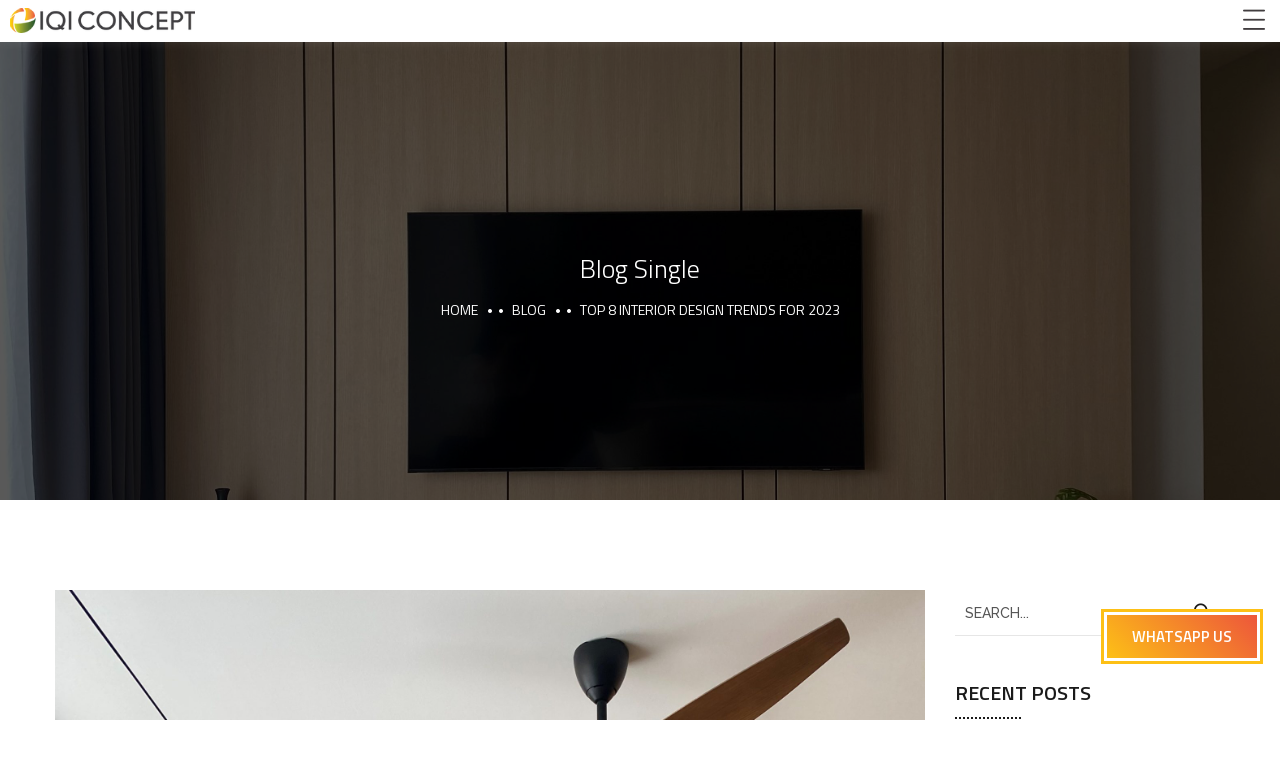

--- FILE ---
content_type: text/html; charset=UTF-8
request_url: https://iqiconcept.com/top-8-interior-design-trends-for-2023/
body_size: 25585
content:
<!doctype html>
<html lang="en-US">
<head>
	<meta charset="UTF-8">
	<meta name="viewport" content="width=device-width, initial-scale=1">
	<meta name="format-detection" content="telephone=no">
	<link rel="profile" href="https://gmpg.org/xfn/11">

	<meta name='robots' content='index, follow, max-image-preview:large, max-snippet:-1, max-video-preview:-1' />

	<!-- This site is optimized with the Yoast SEO plugin v26.8 - https://yoast.com/product/yoast-seo-wordpress/ -->
	<title>Top 8 Interior Design Trends for 2023 - IQI Concept</title>
	<meta name="description" content="Planning to upgrade or refresh your home soon? Interior designers say these are the hottest styles that will be on trend next year." />
	<link rel="canonical" href="https://ec2-54-255-194-94.ap-southeast-1.compute.amazonaws.com/top-8-interior-design-trends-for-2023/" />
	<meta property="og:locale" content="en_US" />
	<meta property="og:type" content="article" />
	<meta property="og:title" content="Top 8 Interior Design Trends for 2023 - IQI Concept" />
	<meta property="og:description" content="Planning to upgrade or refresh your home soon? Interior designers say these are the hottest styles that will be on trend next year." />
	<meta property="og:url" content="https://ec2-54-255-194-94.ap-southeast-1.compute.amazonaws.com/top-8-interior-design-trends-for-2023/" />
	<meta property="og:site_name" content="IQI Concept" />
	<meta property="article:publisher" content="https://www.facebook.com/iqiconcept/" />
	<meta property="article:published_time" content="2022-12-22T03:38:34+00:00" />
	<meta property="article:modified_time" content="2025-05-15T02:12:30+00:00" />
	<meta property="og:image" content="https://ec2-54-255-194-94.ap-southeast-1.compute.amazonaws.com/wp-content/uploads/2022/08/IMG_2534a-scaled.jpg" />
	<meta property="og:image:width" content="2144" />
	<meta property="og:image:height" content="2560" />
	<meta property="og:image:type" content="image/jpeg" />
	<meta name="author" content="xintzy" />
	<meta name="twitter:card" content="summary_large_image" />
	<meta name="twitter:label1" content="Written by" />
	<meta name="twitter:data1" content="xintzy" />
	<meta name="twitter:label2" content="Est. reading time" />
	<meta name="twitter:data2" content="4 minutes" />
	<script type="application/ld+json" class="yoast-schema-graph">{"@context":"https://schema.org","@graph":[{"@type":"Article","@id":"https://ec2-54-255-194-94.ap-southeast-1.compute.amazonaws.com/top-8-interior-design-trends-for-2023/#article","isPartOf":{"@id":"https://ec2-54-255-194-94.ap-southeast-1.compute.amazonaws.com/top-8-interior-design-trends-for-2023/"},"author":{"name":"xintzy","@id":"https://iqiconcept.com/#/schema/person/a0bffbd3abb032604bd5dbca05bdf2f8"},"headline":"Top 8 Interior Design Trends for 2023","datePublished":"2022-12-22T03:38:34+00:00","dateModified":"2025-05-15T02:12:30+00:00","mainEntityOfPage":{"@id":"https://ec2-54-255-194-94.ap-southeast-1.compute.amazonaws.com/top-8-interior-design-trends-for-2023/"},"wordCount":732,"publisher":{"@id":"https://iqiconcept.com/#organization"},"image":{"@id":"https://ec2-54-255-194-94.ap-southeast-1.compute.amazonaws.com/top-8-interior-design-trends-for-2023/#primaryimage"},"thumbnailUrl":"https://iqiconcept.com/wp-content/uploads/2022/08/IMG_2534a-scaled.jpg","articleSection":["Interior Design"],"inLanguage":"en-US"},{"@type":"WebPage","@id":"https://ec2-54-255-194-94.ap-southeast-1.compute.amazonaws.com/top-8-interior-design-trends-for-2023/","url":"https://ec2-54-255-194-94.ap-southeast-1.compute.amazonaws.com/top-8-interior-design-trends-for-2023/","name":"Top 8 Interior Design Trends for 2023 - IQI Concept","isPartOf":{"@id":"https://iqiconcept.com/#website"},"primaryImageOfPage":{"@id":"https://ec2-54-255-194-94.ap-southeast-1.compute.amazonaws.com/top-8-interior-design-trends-for-2023/#primaryimage"},"image":{"@id":"https://ec2-54-255-194-94.ap-southeast-1.compute.amazonaws.com/top-8-interior-design-trends-for-2023/#primaryimage"},"thumbnailUrl":"https://iqiconcept.com/wp-content/uploads/2022/08/IMG_2534a-scaled.jpg","datePublished":"2022-12-22T03:38:34+00:00","dateModified":"2025-05-15T02:12:30+00:00","description":"Planning to upgrade or refresh your home soon? Interior designers say these are the hottest styles that will be on trend next year.","breadcrumb":{"@id":"https://ec2-54-255-194-94.ap-southeast-1.compute.amazonaws.com/top-8-interior-design-trends-for-2023/#breadcrumb"},"inLanguage":"en-US","potentialAction":[{"@type":"ReadAction","target":["https://ec2-54-255-194-94.ap-southeast-1.compute.amazonaws.com/top-8-interior-design-trends-for-2023/"]}]},{"@type":"ImageObject","inLanguage":"en-US","@id":"https://ec2-54-255-194-94.ap-southeast-1.compute.amazonaws.com/top-8-interior-design-trends-for-2023/#primaryimage","url":"https://iqiconcept.com/wp-content/uploads/2022/08/IMG_2534a-scaled.jpg","contentUrl":"https://iqiconcept.com/wp-content/uploads/2022/08/IMG_2534a-scaled.jpg","width":2144,"height":2560,"caption":"japandi desa park city"},{"@type":"BreadcrumbList","@id":"https://ec2-54-255-194-94.ap-southeast-1.compute.amazonaws.com/top-8-interior-design-trends-for-2023/#breadcrumb","itemListElement":[{"@type":"ListItem","position":1,"name":"Home","item":"https://iqiconcept.com/"},{"@type":"ListItem","position":2,"name":"Blog","item":"https://ftp.iqiconcept.com/blog/"},{"@type":"ListItem","position":3,"name":"Top 8 Interior Design Trends for 2023"}]},{"@type":"WebSite","@id":"https://iqiconcept.com/#website","url":"https://iqiconcept.com/","name":"IQI Concept","description":"Design with a bigger purpose in mind","publisher":{"@id":"https://iqiconcept.com/#organization"},"potentialAction":[{"@type":"SearchAction","target":{"@type":"EntryPoint","urlTemplate":"https://iqiconcept.com/?s={search_term_string}"},"query-input":{"@type":"PropertyValueSpecification","valueRequired":true,"valueName":"search_term_string"}}],"inLanguage":"en-US"},{"@type":"Organization","@id":"https://iqiconcept.com/#organization","name":"IQI Global","url":"https://iqiconcept.com/","logo":{"@type":"ImageObject","inLanguage":"en-US","@id":"https://iqiconcept.com/#/schema/logo/image/","url":"http://54.255.194.94/wp-content/uploads/2021/05/iqiconcept-logo.png","contentUrl":"http://54.255.194.94/wp-content/uploads/2021/05/iqiconcept-logo.png","width":258,"height":36,"caption":"IQI Global"},"image":{"@id":"https://iqiconcept.com/#/schema/logo/image/"},"sameAs":["https://www.facebook.com/iqiconcept/","https://www.instagram.com/iqi.concept/"]},{"@type":"Person","@id":"https://iqiconcept.com/#/schema/person/a0bffbd3abb032604bd5dbca05bdf2f8","name":"xintzy","image":{"@type":"ImageObject","inLanguage":"en-US","@id":"https://iqiconcept.com/#/schema/person/image/","url":"https://secure.gravatar.com/avatar/c385bc505eb61d8d42280248268af1c1ab4fad2fadd9d281bdc32b5fa4dc590a?s=96&d=mm&r=g","contentUrl":"https://secure.gravatar.com/avatar/c385bc505eb61d8d42280248268af1c1ab4fad2fadd9d281bdc32b5fa4dc590a?s=96&d=mm&r=g","caption":"xintzy"},"url":"https://iqiconcept.com/author/xintzy/"}]}</script>
	<!-- / Yoast SEO plugin. -->


<link rel='dns-prefetch' href='//fonts.googleapis.com' />
<link rel="alternate" type="application/rss+xml" title="IQI Concept &raquo; Feed" href="https://iqiconcept.com/feed/" />
<link rel="alternate" type="application/rss+xml" title="IQI Concept &raquo; Comments Feed" href="https://iqiconcept.com/comments/feed/" />
<link rel="alternate" type="application/rss+xml" title="IQI Concept &raquo; Top 8 Interior Design Trends for 2023 Comments Feed" href="https://iqiconcept.com/top-8-interior-design-trends-for-2023/feed/" />
<link rel="alternate" title="oEmbed (JSON)" type="application/json+oembed" href="https://iqiconcept.com/wp-json/oembed/1.0/embed?url=https%3A%2F%2Fiqiconcept.com%2Ftop-8-interior-design-trends-for-2023%2F" />
<link rel="alternate" title="oEmbed (XML)" type="text/xml+oembed" href="https://iqiconcept.com/wp-json/oembed/1.0/embed?url=https%3A%2F%2Fiqiconcept.com%2Ftop-8-interior-design-trends-for-2023%2F&#038;format=xml" />
		<!-- This site uses the Google Analytics by MonsterInsights plugin v9.10.0 - Using Analytics tracking - https://www.monsterinsights.com/ -->
							<script src="//www.googletagmanager.com/gtag/js?id=G-QRR4K5BC78"  data-cfasync="false" data-wpfc-render="false" type="text/javascript" async></script>
			<script data-cfasync="false" data-wpfc-render="false" type="text/javascript">
				var mi_version = '9.10.0';
				var mi_track_user = true;
				var mi_no_track_reason = '';
								var MonsterInsightsDefaultLocations = {"page_location":"https:\/\/iqiconcept.com\/top-8-interior-design-trends-for-2023\/"};
								if ( typeof MonsterInsightsPrivacyGuardFilter === 'function' ) {
					var MonsterInsightsLocations = (typeof MonsterInsightsExcludeQuery === 'object') ? MonsterInsightsPrivacyGuardFilter( MonsterInsightsExcludeQuery ) : MonsterInsightsPrivacyGuardFilter( MonsterInsightsDefaultLocations );
				} else {
					var MonsterInsightsLocations = (typeof MonsterInsightsExcludeQuery === 'object') ? MonsterInsightsExcludeQuery : MonsterInsightsDefaultLocations;
				}

								var disableStrs = [
										'ga-disable-G-QRR4K5BC78',
									];

				/* Function to detect opted out users */
				function __gtagTrackerIsOptedOut() {
					for (var index = 0; index < disableStrs.length; index++) {
						if (document.cookie.indexOf(disableStrs[index] + '=true') > -1) {
							return true;
						}
					}

					return false;
				}

				/* Disable tracking if the opt-out cookie exists. */
				if (__gtagTrackerIsOptedOut()) {
					for (var index = 0; index < disableStrs.length; index++) {
						window[disableStrs[index]] = true;
					}
				}

				/* Opt-out function */
				function __gtagTrackerOptout() {
					for (var index = 0; index < disableStrs.length; index++) {
						document.cookie = disableStrs[index] + '=true; expires=Thu, 31 Dec 2099 23:59:59 UTC; path=/';
						window[disableStrs[index]] = true;
					}
				}

				if ('undefined' === typeof gaOptout) {
					function gaOptout() {
						__gtagTrackerOptout();
					}
				}
								window.dataLayer = window.dataLayer || [];

				window.MonsterInsightsDualTracker = {
					helpers: {},
					trackers: {},
				};
				if (mi_track_user) {
					function __gtagDataLayer() {
						dataLayer.push(arguments);
					}

					function __gtagTracker(type, name, parameters) {
						if (!parameters) {
							parameters = {};
						}

						if (parameters.send_to) {
							__gtagDataLayer.apply(null, arguments);
							return;
						}

						if (type === 'event') {
														parameters.send_to = monsterinsights_frontend.v4_id;
							var hookName = name;
							if (typeof parameters['event_category'] !== 'undefined') {
								hookName = parameters['event_category'] + ':' + name;
							}

							if (typeof MonsterInsightsDualTracker.trackers[hookName] !== 'undefined') {
								MonsterInsightsDualTracker.trackers[hookName](parameters);
							} else {
								__gtagDataLayer('event', name, parameters);
							}
							
						} else {
							__gtagDataLayer.apply(null, arguments);
						}
					}

					__gtagTracker('js', new Date());
					__gtagTracker('set', {
						'developer_id.dZGIzZG': true,
											});
					if ( MonsterInsightsLocations.page_location ) {
						__gtagTracker('set', MonsterInsightsLocations);
					}
										__gtagTracker('config', 'G-QRR4K5BC78', {"forceSSL":"true","link_attribution":"true"} );
										window.gtag = __gtagTracker;										(function () {
						/* https://developers.google.com/analytics/devguides/collection/analyticsjs/ */
						/* ga and __gaTracker compatibility shim. */
						var noopfn = function () {
							return null;
						};
						var newtracker = function () {
							return new Tracker();
						};
						var Tracker = function () {
							return null;
						};
						var p = Tracker.prototype;
						p.get = noopfn;
						p.set = noopfn;
						p.send = function () {
							var args = Array.prototype.slice.call(arguments);
							args.unshift('send');
							__gaTracker.apply(null, args);
						};
						var __gaTracker = function () {
							var len = arguments.length;
							if (len === 0) {
								return;
							}
							var f = arguments[len - 1];
							if (typeof f !== 'object' || f === null || typeof f.hitCallback !== 'function') {
								if ('send' === arguments[0]) {
									var hitConverted, hitObject = false, action;
									if ('event' === arguments[1]) {
										if ('undefined' !== typeof arguments[3]) {
											hitObject = {
												'eventAction': arguments[3],
												'eventCategory': arguments[2],
												'eventLabel': arguments[4],
												'value': arguments[5] ? arguments[5] : 1,
											}
										}
									}
									if ('pageview' === arguments[1]) {
										if ('undefined' !== typeof arguments[2]) {
											hitObject = {
												'eventAction': 'page_view',
												'page_path': arguments[2],
											}
										}
									}
									if (typeof arguments[2] === 'object') {
										hitObject = arguments[2];
									}
									if (typeof arguments[5] === 'object') {
										Object.assign(hitObject, arguments[5]);
									}
									if ('undefined' !== typeof arguments[1].hitType) {
										hitObject = arguments[1];
										if ('pageview' === hitObject.hitType) {
											hitObject.eventAction = 'page_view';
										}
									}
									if (hitObject) {
										action = 'timing' === arguments[1].hitType ? 'timing_complete' : hitObject.eventAction;
										hitConverted = mapArgs(hitObject);
										__gtagTracker('event', action, hitConverted);
									}
								}
								return;
							}

							function mapArgs(args) {
								var arg, hit = {};
								var gaMap = {
									'eventCategory': 'event_category',
									'eventAction': 'event_action',
									'eventLabel': 'event_label',
									'eventValue': 'event_value',
									'nonInteraction': 'non_interaction',
									'timingCategory': 'event_category',
									'timingVar': 'name',
									'timingValue': 'value',
									'timingLabel': 'event_label',
									'page': 'page_path',
									'location': 'page_location',
									'title': 'page_title',
									'referrer' : 'page_referrer',
								};
								for (arg in args) {
																		if (!(!args.hasOwnProperty(arg) || !gaMap.hasOwnProperty(arg))) {
										hit[gaMap[arg]] = args[arg];
									} else {
										hit[arg] = args[arg];
									}
								}
								return hit;
							}

							try {
								f.hitCallback();
							} catch (ex) {
							}
						};
						__gaTracker.create = newtracker;
						__gaTracker.getByName = newtracker;
						__gaTracker.getAll = function () {
							return [];
						};
						__gaTracker.remove = noopfn;
						__gaTracker.loaded = true;
						window['__gaTracker'] = __gaTracker;
					})();
									} else {
										console.log("");
					(function () {
						function __gtagTracker() {
							return null;
						}

						window['__gtagTracker'] = __gtagTracker;
						window['gtag'] = __gtagTracker;
					})();
									}
			</script>
							<!-- / Google Analytics by MonsterInsights -->
		<style id='wp-img-auto-sizes-contain-inline-css' type='text/css'>
img:is([sizes=auto i],[sizes^="auto," i]){contain-intrinsic-size:3000px 1500px}
/*# sourceURL=wp-img-auto-sizes-contain-inline-css */
</style>
<style id='wp-emoji-styles-inline-css' type='text/css'>

	img.wp-smiley, img.emoji {
		display: inline !important;
		border: none !important;
		box-shadow: none !important;
		height: 1em !important;
		width: 1em !important;
		margin: 0 0.07em !important;
		vertical-align: -0.1em !important;
		background: none !important;
		padding: 0 !important;
	}
/*# sourceURL=wp-emoji-styles-inline-css */
</style>
<link rel='stylesheet' id='wp-block-library-css' href='https://iqiconcept.com/wp-includes/css/dist/block-library/style.min.css?ver=6.9' type='text/css' media='all' />
<style id='classic-theme-styles-inline-css' type='text/css'>
/*! This file is auto-generated */
.wp-block-button__link{color:#fff;background-color:#32373c;border-radius:9999px;box-shadow:none;text-decoration:none;padding:calc(.667em + 2px) calc(1.333em + 2px);font-size:1.125em}.wp-block-file__button{background:#32373c;color:#fff;text-decoration:none}
/*# sourceURL=/wp-includes/css/classic-themes.min.css */
</style>
<style id='global-styles-inline-css' type='text/css'>
:root{--wp--preset--aspect-ratio--square: 1;--wp--preset--aspect-ratio--4-3: 4/3;--wp--preset--aspect-ratio--3-4: 3/4;--wp--preset--aspect-ratio--3-2: 3/2;--wp--preset--aspect-ratio--2-3: 2/3;--wp--preset--aspect-ratio--16-9: 16/9;--wp--preset--aspect-ratio--9-16: 9/16;--wp--preset--color--black: #000000;--wp--preset--color--cyan-bluish-gray: #abb8c3;--wp--preset--color--white: #ffffff;--wp--preset--color--pale-pink: #f78da7;--wp--preset--color--vivid-red: #cf2e2e;--wp--preset--color--luminous-vivid-orange: #ff6900;--wp--preset--color--luminous-vivid-amber: #fcb900;--wp--preset--color--light-green-cyan: #7bdcb5;--wp--preset--color--vivid-green-cyan: #00d084;--wp--preset--color--pale-cyan-blue: #8ed1fc;--wp--preset--color--vivid-cyan-blue: #0693e3;--wp--preset--color--vivid-purple: #9b51e0;--wp--preset--gradient--vivid-cyan-blue-to-vivid-purple: linear-gradient(135deg,rgb(6,147,227) 0%,rgb(155,81,224) 100%);--wp--preset--gradient--light-green-cyan-to-vivid-green-cyan: linear-gradient(135deg,rgb(122,220,180) 0%,rgb(0,208,130) 100%);--wp--preset--gradient--luminous-vivid-amber-to-luminous-vivid-orange: linear-gradient(135deg,rgb(252,185,0) 0%,rgb(255,105,0) 100%);--wp--preset--gradient--luminous-vivid-orange-to-vivid-red: linear-gradient(135deg,rgb(255,105,0) 0%,rgb(207,46,46) 100%);--wp--preset--gradient--very-light-gray-to-cyan-bluish-gray: linear-gradient(135deg,rgb(238,238,238) 0%,rgb(169,184,195) 100%);--wp--preset--gradient--cool-to-warm-spectrum: linear-gradient(135deg,rgb(74,234,220) 0%,rgb(151,120,209) 20%,rgb(207,42,186) 40%,rgb(238,44,130) 60%,rgb(251,105,98) 80%,rgb(254,248,76) 100%);--wp--preset--gradient--blush-light-purple: linear-gradient(135deg,rgb(255,206,236) 0%,rgb(152,150,240) 100%);--wp--preset--gradient--blush-bordeaux: linear-gradient(135deg,rgb(254,205,165) 0%,rgb(254,45,45) 50%,rgb(107,0,62) 100%);--wp--preset--gradient--luminous-dusk: linear-gradient(135deg,rgb(255,203,112) 0%,rgb(199,81,192) 50%,rgb(65,88,208) 100%);--wp--preset--gradient--pale-ocean: linear-gradient(135deg,rgb(255,245,203) 0%,rgb(182,227,212) 50%,rgb(51,167,181) 100%);--wp--preset--gradient--electric-grass: linear-gradient(135deg,rgb(202,248,128) 0%,rgb(113,206,126) 100%);--wp--preset--gradient--midnight: linear-gradient(135deg,rgb(2,3,129) 0%,rgb(40,116,252) 100%);--wp--preset--font-size--small: 13px;--wp--preset--font-size--medium: 20px;--wp--preset--font-size--large: 36px;--wp--preset--font-size--x-large: 42px;--wp--preset--spacing--20: 0.44rem;--wp--preset--spacing--30: 0.67rem;--wp--preset--spacing--40: 1rem;--wp--preset--spacing--50: 1.5rem;--wp--preset--spacing--60: 2.25rem;--wp--preset--spacing--70: 3.38rem;--wp--preset--spacing--80: 5.06rem;--wp--preset--shadow--natural: 6px 6px 9px rgba(0, 0, 0, 0.2);--wp--preset--shadow--deep: 12px 12px 50px rgba(0, 0, 0, 0.4);--wp--preset--shadow--sharp: 6px 6px 0px rgba(0, 0, 0, 0.2);--wp--preset--shadow--outlined: 6px 6px 0px -3px rgb(255, 255, 255), 6px 6px rgb(0, 0, 0);--wp--preset--shadow--crisp: 6px 6px 0px rgb(0, 0, 0);}:where(.is-layout-flex){gap: 0.5em;}:where(.is-layout-grid){gap: 0.5em;}body .is-layout-flex{display: flex;}.is-layout-flex{flex-wrap: wrap;align-items: center;}.is-layout-flex > :is(*, div){margin: 0;}body .is-layout-grid{display: grid;}.is-layout-grid > :is(*, div){margin: 0;}:where(.wp-block-columns.is-layout-flex){gap: 2em;}:where(.wp-block-columns.is-layout-grid){gap: 2em;}:where(.wp-block-post-template.is-layout-flex){gap: 1.25em;}:where(.wp-block-post-template.is-layout-grid){gap: 1.25em;}.has-black-color{color: var(--wp--preset--color--black) !important;}.has-cyan-bluish-gray-color{color: var(--wp--preset--color--cyan-bluish-gray) !important;}.has-white-color{color: var(--wp--preset--color--white) !important;}.has-pale-pink-color{color: var(--wp--preset--color--pale-pink) !important;}.has-vivid-red-color{color: var(--wp--preset--color--vivid-red) !important;}.has-luminous-vivid-orange-color{color: var(--wp--preset--color--luminous-vivid-orange) !important;}.has-luminous-vivid-amber-color{color: var(--wp--preset--color--luminous-vivid-amber) !important;}.has-light-green-cyan-color{color: var(--wp--preset--color--light-green-cyan) !important;}.has-vivid-green-cyan-color{color: var(--wp--preset--color--vivid-green-cyan) !important;}.has-pale-cyan-blue-color{color: var(--wp--preset--color--pale-cyan-blue) !important;}.has-vivid-cyan-blue-color{color: var(--wp--preset--color--vivid-cyan-blue) !important;}.has-vivid-purple-color{color: var(--wp--preset--color--vivid-purple) !important;}.has-black-background-color{background-color: var(--wp--preset--color--black) !important;}.has-cyan-bluish-gray-background-color{background-color: var(--wp--preset--color--cyan-bluish-gray) !important;}.has-white-background-color{background-color: var(--wp--preset--color--white) !important;}.has-pale-pink-background-color{background-color: var(--wp--preset--color--pale-pink) !important;}.has-vivid-red-background-color{background-color: var(--wp--preset--color--vivid-red) !important;}.has-luminous-vivid-orange-background-color{background-color: var(--wp--preset--color--luminous-vivid-orange) !important;}.has-luminous-vivid-amber-background-color{background-color: var(--wp--preset--color--luminous-vivid-amber) !important;}.has-light-green-cyan-background-color{background-color: var(--wp--preset--color--light-green-cyan) !important;}.has-vivid-green-cyan-background-color{background-color: var(--wp--preset--color--vivid-green-cyan) !important;}.has-pale-cyan-blue-background-color{background-color: var(--wp--preset--color--pale-cyan-blue) !important;}.has-vivid-cyan-blue-background-color{background-color: var(--wp--preset--color--vivid-cyan-blue) !important;}.has-vivid-purple-background-color{background-color: var(--wp--preset--color--vivid-purple) !important;}.has-black-border-color{border-color: var(--wp--preset--color--black) !important;}.has-cyan-bluish-gray-border-color{border-color: var(--wp--preset--color--cyan-bluish-gray) !important;}.has-white-border-color{border-color: var(--wp--preset--color--white) !important;}.has-pale-pink-border-color{border-color: var(--wp--preset--color--pale-pink) !important;}.has-vivid-red-border-color{border-color: var(--wp--preset--color--vivid-red) !important;}.has-luminous-vivid-orange-border-color{border-color: var(--wp--preset--color--luminous-vivid-orange) !important;}.has-luminous-vivid-amber-border-color{border-color: var(--wp--preset--color--luminous-vivid-amber) !important;}.has-light-green-cyan-border-color{border-color: var(--wp--preset--color--light-green-cyan) !important;}.has-vivid-green-cyan-border-color{border-color: var(--wp--preset--color--vivid-green-cyan) !important;}.has-pale-cyan-blue-border-color{border-color: var(--wp--preset--color--pale-cyan-blue) !important;}.has-vivid-cyan-blue-border-color{border-color: var(--wp--preset--color--vivid-cyan-blue) !important;}.has-vivid-purple-border-color{border-color: var(--wp--preset--color--vivid-purple) !important;}.has-vivid-cyan-blue-to-vivid-purple-gradient-background{background: var(--wp--preset--gradient--vivid-cyan-blue-to-vivid-purple) !important;}.has-light-green-cyan-to-vivid-green-cyan-gradient-background{background: var(--wp--preset--gradient--light-green-cyan-to-vivid-green-cyan) !important;}.has-luminous-vivid-amber-to-luminous-vivid-orange-gradient-background{background: var(--wp--preset--gradient--luminous-vivid-amber-to-luminous-vivid-orange) !important;}.has-luminous-vivid-orange-to-vivid-red-gradient-background{background: var(--wp--preset--gradient--luminous-vivid-orange-to-vivid-red) !important;}.has-very-light-gray-to-cyan-bluish-gray-gradient-background{background: var(--wp--preset--gradient--very-light-gray-to-cyan-bluish-gray) !important;}.has-cool-to-warm-spectrum-gradient-background{background: var(--wp--preset--gradient--cool-to-warm-spectrum) !important;}.has-blush-light-purple-gradient-background{background: var(--wp--preset--gradient--blush-light-purple) !important;}.has-blush-bordeaux-gradient-background{background: var(--wp--preset--gradient--blush-bordeaux) !important;}.has-luminous-dusk-gradient-background{background: var(--wp--preset--gradient--luminous-dusk) !important;}.has-pale-ocean-gradient-background{background: var(--wp--preset--gradient--pale-ocean) !important;}.has-electric-grass-gradient-background{background: var(--wp--preset--gradient--electric-grass) !important;}.has-midnight-gradient-background{background: var(--wp--preset--gradient--midnight) !important;}.has-small-font-size{font-size: var(--wp--preset--font-size--small) !important;}.has-medium-font-size{font-size: var(--wp--preset--font-size--medium) !important;}.has-large-font-size{font-size: var(--wp--preset--font-size--large) !important;}.has-x-large-font-size{font-size: var(--wp--preset--font-size--x-large) !important;}
:where(.wp-block-post-template.is-layout-flex){gap: 1.25em;}:where(.wp-block-post-template.is-layout-grid){gap: 1.25em;}
:where(.wp-block-term-template.is-layout-flex){gap: 1.25em;}:where(.wp-block-term-template.is-layout-grid){gap: 1.25em;}
:where(.wp-block-columns.is-layout-flex){gap: 2em;}:where(.wp-block-columns.is-layout-grid){gap: 2em;}
:root :where(.wp-block-pullquote){font-size: 1.5em;line-height: 1.6;}
/*# sourceURL=global-styles-inline-css */
</style>
<link rel='stylesheet' id='rs-plugin-settings-css' href='https://iqiconcept.com/wp-content/plugins/revslider/public/assets/css/rs6.css?ver=6.4.11' type='text/css' media='all' />
<style id='rs-plugin-settings-inline-css' type='text/css'>
#rs-demo-id {}
/*# sourceURL=rs-plugin-settings-inline-css */
</style>
<link rel='stylesheet' id='table-addons-for-elementor-css' href='https://iqiconcept.com/wp-content/plugins/table-addons-for-elementor/public/css/table-addons-for-elementor-public.css?ver=2.1.5' type='text/css' media='all' />
<link rel='stylesheet' id='theratio-fonts-css' href='https://fonts.googleapis.com/css?family=Raleway%3A300%2C300i%2C400%2C400i%2C500%2C500i%2C600%2C600i%2C700%2C700i%2C800%2C800i%2C900%2C900i%7CTitillium+Web%3A300%2C300i%2C400%2C400i%2C600%2C600i%2C700%2C700i%2C900%7CJosefin+Sans%3A300%2C300i%2C400%2C400i%2C500%2C500i%2C600%2C600i%2C700%2C700i&#038;subset=latin%2Clatin-ext' type='text/css' media='all' />
<link rel='stylesheet' id='bootstrap-css' href='https://iqiconcept.com/wp-content/themes/theratio/css/bootstrap.css?ver=4.0' type='text/css' media='all' />
<link rel='stylesheet' id='theratio-awesome-font-css' href='https://iqiconcept.com/wp-content/themes/theratio/css/font-awesome.min.css?ver=6.9' type='text/css' media='all' />
<link rel='stylesheet' id='theratio-flaticon-font-css' href='https://iqiconcept.com/wp-content/themes/theratio/css/flaticon.css?ver=6.9' type='text/css' media='all' />
<link rel='stylesheet' id='lightgallery-css' href='https://iqiconcept.com/wp-content/themes/theratio/css/lightgallery.css?ver=6.9' type='text/css' media='all' />
<link rel='stylesheet' id='swiper-css' href='https://iqiconcept.com/wp-content/plugins/elementor/assets/lib/swiper/v8/css/swiper.min.css?ver=8.4.5' type='text/css' media='all' />
<link rel='stylesheet' id='theratio-style-css' href='https://iqiconcept.com/wp-content/themes/theratio-child/style.css?ver=6.9' type='text/css' media='all' />
<link rel='stylesheet' id='dflip-style-css' href='https://iqiconcept.com/wp-content/plugins/3d-flipbook-dflip-lite/assets/css/dflip.min.css?ver=2.4.20' type='text/css' media='all' />
<script type="text/javascript" src="https://iqiconcept.com/wp-includes/js/jquery/jquery.min.js?ver=3.7.1" id="jquery-core-js"></script>
<script type="text/javascript" src="https://iqiconcept.com/wp-includes/js/jquery/jquery-migrate.min.js?ver=3.4.1" id="jquery-migrate-js"></script>
<script type="text/javascript" id="theratio_scripts-js-extra">
/* <![CDATA[ */
var theratio_loadmore_params = {"ajaxurl":"https://iqiconcept.com/wp-admin/admin-ajax.php"};
//# sourceURL=theratio_scripts-js-extra
/* ]]> */
</script>
<script type="text/javascript" src="https://iqiconcept.com/wp-content/themes/theratio/js/myloadmore.js?ver=1769029073" id="theratio_scripts-js"></script>
<script type="text/javascript" src="https://iqiconcept.com/wp-content/plugins/google-analytics-for-wordpress/assets/js/frontend-gtag.min.js?ver=9.10.0" id="monsterinsights-frontend-script-js" async="async" data-wp-strategy="async"></script>
<script data-cfasync="false" data-wpfc-render="false" type="text/javascript" id='monsterinsights-frontend-script-js-extra'>/* <![CDATA[ */
var monsterinsights_frontend = {"js_events_tracking":"true","download_extensions":"doc,pdf,ppt,zip,xls,docx,pptx,xlsx","inbound_paths":"[{\"path\":\"\\\/go\\\/\",\"label\":\"affiliate\"},{\"path\":\"\\\/recommend\\\/\",\"label\":\"affiliate\"}]","home_url":"https:\/\/iqiconcept.com","hash_tracking":"false","v4_id":"G-QRR4K5BC78"};/* ]]> */
</script>
<script type="text/javascript" src="https://iqiconcept.com/wp-content/plugins/revslider/public/assets/js/rbtools.min.js?ver=6.4.8" id="tp-tools-js"></script>
<script type="text/javascript" src="https://iqiconcept.com/wp-content/plugins/revslider/public/assets/js/rs6.min.js?ver=6.4.11" id="revmin-js"></script>
<link rel="https://api.w.org/" href="https://iqiconcept.com/wp-json/" /><link rel="alternate" title="JSON" type="application/json" href="https://iqiconcept.com/wp-json/wp/v2/posts/11683" /><link rel="EditURI" type="application/rsd+xml" title="RSD" href="https://iqiconcept.com/xmlrpc.php?rsd" />
<meta name="generator" content="WordPress 6.9" />
<link rel='shortlink' href='https://iqiconcept.com/?p=11683' />
<!-- start Simple Custom CSS and JS -->
<!-- Google tag (gtag.js) -->
<script async src="https://www.googletagmanager.com/gtag/js?id=G-MR7E1JHS9L"></script>
<script>
  window.dataLayer = window.dataLayer || [];
  function gtag(){dataLayer.push(arguments);}
  gtag('js', new Date());

  gtag('config', 'G-MR7E1JHS9L');
</script><!-- end Simple Custom CSS and JS -->
<!-- start Simple Custom CSS and JS -->
<!-- Meta Pixel Code -->
<script>
!function(f,b,e,v,n,t,s)
{if(f.fbq)return;n=f.fbq=function(){n.callMethod?
n.callMethod.apply(n,arguments):n.queue.push(arguments)};
if(!f._fbq)f._fbq=n;n.push=n;n.loaded=!0;n.version='2.0';
n.queue=[];t=b.createElement(e);t.async=!0;
t.src=v;s=b.getElementsByTagName(e)[0];
s.parentNode.insertBefore(t,s)}(window, document,'script',
'https://connect.facebook.net/en_US/fbevents.js');
fbq('init', '2520162428271102');
fbq('track', 'PageView');
</script>
<noscript><img height="1" width="1" style="display:none"
src="https://www.facebook.com/tr?id=2520162428271102&ev=PageView&noscript=1"
/></noscript>
<!-- End Meta Pixel Code --><!-- end Simple Custom CSS and JS -->
<!-- start Simple Custom CSS and JS -->
<!-- Google Tag Manager -->
<script>(function(w,d,s,l,i){w[l]=w[l]||[];w[l].push({'gtm.start':
new Date().getTime(),event:'gtm.js'});var f=d.getElementsByTagName(s)[0],
j=d.createElement(s),dl=l!='dataLayer'?'&l='+l:'';j.async=true;j.src=
'https://www.googletagmanager.com/gtm.js?id='+i+dl;f.parentNode.insertBefore(j,f);
})(window,document,'script','dataLayer','GTM-M3T9VMT');</script>
<!-- End Google Tag Manager --><!-- end Simple Custom CSS and JS -->
<!-- start Simple Custom CSS and JS -->
<!-- Start of HubSpot Embed Code -->
<script type="text/javascript" id="hs-script-loader" async defer src="//js.hs-scripts.com/19656899.js"></script>
<!-- End of HubSpot Embed Code --><!-- end Simple Custom CSS and JS -->
<script type='text/javascript' data-cfasync='false'>var _mmunch = {'front': false, 'page': false, 'post': false, 'category': false, 'author': false, 'search': false, 'attachment': false, 'tag': false};_mmunch['post'] = true; _mmunch['postData'] = {"ID":11683,"post_name":"top-8-interior-design-trends-for-2023","post_title":"Top 8 Interior Design Trends for 2023","post_type":"post","post_author":"8","post_status":"publish"}; _mmunch['postCategories'] = [{"term_id":3,"name":"Interior Design","slug":"interior-design","term_group":0,"term_taxonomy_id":3,"taxonomy":"category","description":"","parent":0,"count":74,"filter":"raw","cat_ID":3,"category_count":74,"category_description":"","cat_name":"Interior Design","category_nicename":"interior-design","category_parent":0}]; _mmunch['postTags'] = false; _mmunch['postAuthor'] = {"name":"xintzy","ID":8};</script><script data-cfasync="false" src="//a.mailmunch.co/app/v1/site.js" id="mailmunch-script" data-plugin="mc_mm" data-mailmunch-site-id="1074913" async></script><link rel="pingback" href="https://iqiconcept.com/xmlrpc.php"><meta name="generator" content="Elementor 3.33.3; features: additional_custom_breakpoints; settings: css_print_method-external, google_font-enabled, font_display-auto">
			<style>
				.e-con.e-parent:nth-of-type(n+4):not(.e-lazyloaded):not(.e-no-lazyload),
				.e-con.e-parent:nth-of-type(n+4):not(.e-lazyloaded):not(.e-no-lazyload) * {
					background-image: none !important;
				}
				@media screen and (max-height: 1024px) {
					.e-con.e-parent:nth-of-type(n+3):not(.e-lazyloaded):not(.e-no-lazyload),
					.e-con.e-parent:nth-of-type(n+3):not(.e-lazyloaded):not(.e-no-lazyload) * {
						background-image: none !important;
					}
				}
				@media screen and (max-height: 640px) {
					.e-con.e-parent:nth-of-type(n+2):not(.e-lazyloaded):not(.e-no-lazyload),
					.e-con.e-parent:nth-of-type(n+2):not(.e-lazyloaded):not(.e-no-lazyload) * {
						background-image: none !important;
					}
				}
			</style>
			<meta name="generator" content="Powered by Slider Revolution 6.4.11 - responsive, Mobile-Friendly Slider Plugin for WordPress with comfortable drag and drop interface." />
<link rel="icon" href="https://iqiconcept.com/wp-content/uploads/2021/05/iqi-circle-logo-150x150.png" sizes="32x32" />
<link rel="icon" href="https://iqiconcept.com/wp-content/uploads/2021/05/iqi-circle-logo.png" sizes="192x192" />
<link rel="apple-touch-icon" href="https://iqiconcept.com/wp-content/uploads/2021/05/iqi-circle-logo.png" />
<meta name="msapplication-TileImage" content="https://iqiconcept.com/wp-content/uploads/2021/05/iqi-circle-logo.png" />
<script type="text/javascript">function setREVStartSize(e){
			//window.requestAnimationFrame(function() {				 
				window.RSIW = window.RSIW===undefined ? window.innerWidth : window.RSIW;	
				window.RSIH = window.RSIH===undefined ? window.innerHeight : window.RSIH;	
				try {								
					var pw = document.getElementById(e.c).parentNode.offsetWidth,
						newh;
					pw = pw===0 || isNaN(pw) ? window.RSIW : pw;
					e.tabw = e.tabw===undefined ? 0 : parseInt(e.tabw);
					e.thumbw = e.thumbw===undefined ? 0 : parseInt(e.thumbw);
					e.tabh = e.tabh===undefined ? 0 : parseInt(e.tabh);
					e.thumbh = e.thumbh===undefined ? 0 : parseInt(e.thumbh);
					e.tabhide = e.tabhide===undefined ? 0 : parseInt(e.tabhide);
					e.thumbhide = e.thumbhide===undefined ? 0 : parseInt(e.thumbhide);
					e.mh = e.mh===undefined || e.mh=="" || e.mh==="auto" ? 0 : parseInt(e.mh,0);		
					if(e.layout==="fullscreen" || e.l==="fullscreen") 						
						newh = Math.max(e.mh,window.RSIH);					
					else{					
						e.gw = Array.isArray(e.gw) ? e.gw : [e.gw];
						for (var i in e.rl) if (e.gw[i]===undefined || e.gw[i]===0) e.gw[i] = e.gw[i-1];					
						e.gh = e.el===undefined || e.el==="" || (Array.isArray(e.el) && e.el.length==0)? e.gh : e.el;
						e.gh = Array.isArray(e.gh) ? e.gh : [e.gh];
						for (var i in e.rl) if (e.gh[i]===undefined || e.gh[i]===0) e.gh[i] = e.gh[i-1];
											
						var nl = new Array(e.rl.length),
							ix = 0,						
							sl;					
						e.tabw = e.tabhide>=pw ? 0 : e.tabw;
						e.thumbw = e.thumbhide>=pw ? 0 : e.thumbw;
						e.tabh = e.tabhide>=pw ? 0 : e.tabh;
						e.thumbh = e.thumbhide>=pw ? 0 : e.thumbh;					
						for (var i in e.rl) nl[i] = e.rl[i]<window.RSIW ? 0 : e.rl[i];
						sl = nl[0];									
						for (var i in nl) if (sl>nl[i] && nl[i]>0) { sl = nl[i]; ix=i;}															
						var m = pw>(e.gw[ix]+e.tabw+e.thumbw) ? 1 : (pw-(e.tabw+e.thumbw)) / (e.gw[ix]);					
						newh =  (e.gh[ix] * m) + (e.tabh + e.thumbh);
					}				
					if(window.rs_init_css===undefined) window.rs_init_css = document.head.appendChild(document.createElement("style"));					
					document.getElementById(e.c).height = newh+"px";
					window.rs_init_css.innerHTML += "#"+e.c+"_wrapper { height: "+newh+"px }";				
				} catch(e){
					console.log("Failure at Presize of Slider:" + e)
				}					   
			//});
		  };</script>
<style id="kirki-inline-styles">body, .elementor-element .elementor-widget-text-editor, .elementor-element .elementor-widget-icon-list .elementor-icon-list-item{color:#555555;}h1, .elementor-widget.elementor-widget-heading h1.elementor-heading-title{color:#1a1a1a;}h2, .elementor-widget.elementor-widget-heading h2.elementor-heading-title{color:#1a1a1a;}h3, .elementor-widget.elementor-widget-heading h3.elementor-heading-title{color:#1a1a1a;}h4, .elementor-widget.elementor-widget-heading h4.elementor-heading-title{color:#1a1a1a;}h5, .elementor-widget.elementor-widget-heading h5.elementor-heading-title{color:#1a1a1a;}h6, .elementor-widget.elementor-widget-heading h6.elementor-heading-title{color:#1a1a1a;}/* vietnamese */
@font-face {
  font-family: 'Josefin Sans';
  font-style: normal;
  font-weight: 400;
  font-display: swap;
  src: url(https://iqiconcept.com/wp-content/fonts/josefin-sans/Qw3PZQNVED7rKGKxtqIqX5E-AVSJrOCfjY46_DjQbMlhLzTs.woff2) format('woff2');
  unicode-range: U+0102-0103, U+0110-0111, U+0128-0129, U+0168-0169, U+01A0-01A1, U+01AF-01B0, U+0300-0301, U+0303-0304, U+0308-0309, U+0323, U+0329, U+1EA0-1EF9, U+20AB;
}
/* latin-ext */
@font-face {
  font-family: 'Josefin Sans';
  font-style: normal;
  font-weight: 400;
  font-display: swap;
  src: url(https://iqiconcept.com/wp-content/fonts/josefin-sans/Qw3PZQNVED7rKGKxtqIqX5E-AVSJrOCfjY46_DjQbMhhLzTs.woff2) format('woff2');
  unicode-range: U+0100-02BA, U+02BD-02C5, U+02C7-02CC, U+02CE-02D7, U+02DD-02FF, U+0304, U+0308, U+0329, U+1D00-1DBF, U+1E00-1E9F, U+1EF2-1EFF, U+2020, U+20A0-20AB, U+20AD-20C0, U+2113, U+2C60-2C7F, U+A720-A7FF;
}
/* latin */
@font-face {
  font-family: 'Josefin Sans';
  font-style: normal;
  font-weight: 400;
  font-display: swap;
  src: url(https://iqiconcept.com/wp-content/fonts/josefin-sans/Qw3PZQNVED7rKGKxtqIqX5E-AVSJrOCfjY46_DjQbMZhLw.woff2) format('woff2');
  unicode-range: U+0000-00FF, U+0131, U+0152-0153, U+02BB-02BC, U+02C6, U+02DA, U+02DC, U+0304, U+0308, U+0329, U+2000-206F, U+20AC, U+2122, U+2191, U+2193, U+2212, U+2215, U+FEFF, U+FFFD;
}/* vietnamese */
@font-face {
  font-family: 'Josefin Sans';
  font-style: normal;
  font-weight: 400;
  font-display: swap;
  src: url(https://iqiconcept.com/wp-content/fonts/josefin-sans/Qw3PZQNVED7rKGKxtqIqX5E-AVSJrOCfjY46_DjQbMlhLzTs.woff2) format('woff2');
  unicode-range: U+0102-0103, U+0110-0111, U+0128-0129, U+0168-0169, U+01A0-01A1, U+01AF-01B0, U+0300-0301, U+0303-0304, U+0308-0309, U+0323, U+0329, U+1EA0-1EF9, U+20AB;
}
/* latin-ext */
@font-face {
  font-family: 'Josefin Sans';
  font-style: normal;
  font-weight: 400;
  font-display: swap;
  src: url(https://iqiconcept.com/wp-content/fonts/josefin-sans/Qw3PZQNVED7rKGKxtqIqX5E-AVSJrOCfjY46_DjQbMhhLzTs.woff2) format('woff2');
  unicode-range: U+0100-02BA, U+02BD-02C5, U+02C7-02CC, U+02CE-02D7, U+02DD-02FF, U+0304, U+0308, U+0329, U+1D00-1DBF, U+1E00-1E9F, U+1EF2-1EFF, U+2020, U+20A0-20AB, U+20AD-20C0, U+2113, U+2C60-2C7F, U+A720-A7FF;
}
/* latin */
@font-face {
  font-family: 'Josefin Sans';
  font-style: normal;
  font-weight: 400;
  font-display: swap;
  src: url(https://iqiconcept.com/wp-content/fonts/josefin-sans/Qw3PZQNVED7rKGKxtqIqX5E-AVSJrOCfjY46_DjQbMZhLw.woff2) format('woff2');
  unicode-range: U+0000-00FF, U+0131, U+0152-0153, U+02BB-02BC, U+02C6, U+02DA, U+02DC, U+0304, U+0308, U+0329, U+2000-206F, U+20AC, U+2122, U+2191, U+2193, U+2212, U+2215, U+FEFF, U+FFFD;
}/* vietnamese */
@font-face {
  font-family: 'Josefin Sans';
  font-style: normal;
  font-weight: 400;
  font-display: swap;
  src: url(https://iqiconcept.com/wp-content/fonts/josefin-sans/Qw3PZQNVED7rKGKxtqIqX5E-AVSJrOCfjY46_DjQbMlhLzTs.woff2) format('woff2');
  unicode-range: U+0102-0103, U+0110-0111, U+0128-0129, U+0168-0169, U+01A0-01A1, U+01AF-01B0, U+0300-0301, U+0303-0304, U+0308-0309, U+0323, U+0329, U+1EA0-1EF9, U+20AB;
}
/* latin-ext */
@font-face {
  font-family: 'Josefin Sans';
  font-style: normal;
  font-weight: 400;
  font-display: swap;
  src: url(https://iqiconcept.com/wp-content/fonts/josefin-sans/Qw3PZQNVED7rKGKxtqIqX5E-AVSJrOCfjY46_DjQbMhhLzTs.woff2) format('woff2');
  unicode-range: U+0100-02BA, U+02BD-02C5, U+02C7-02CC, U+02CE-02D7, U+02DD-02FF, U+0304, U+0308, U+0329, U+1D00-1DBF, U+1E00-1E9F, U+1EF2-1EFF, U+2020, U+20A0-20AB, U+20AD-20C0, U+2113, U+2C60-2C7F, U+A720-A7FF;
}
/* latin */
@font-face {
  font-family: 'Josefin Sans';
  font-style: normal;
  font-weight: 400;
  font-display: swap;
  src: url(https://iqiconcept.com/wp-content/fonts/josefin-sans/Qw3PZQNVED7rKGKxtqIqX5E-AVSJrOCfjY46_DjQbMZhLw.woff2) format('woff2');
  unicode-range: U+0000-00FF, U+0131, U+0152-0153, U+02BB-02BC, U+02C6, U+02DA, U+02DC, U+0304, U+0308, U+0329, U+2000-206F, U+20AC, U+2122, U+2191, U+2193, U+2212, U+2215, U+FEFF, U+FFFD;
}</style></head>

<body class="wp-singular post-template-default single single-post postid-11683 single-format-standard wp-theme-theratio wp-child-theme-theratio-child header-horizontal elementor-default elementor-kit-9">
<!-- start Simple Custom CSS and JS -->
<!-- Google Tag Manager (noscript) -->
<noscript><iframe src="https://www.googletagmanager.com/ns.html?id=GTM-M3T9VMT"
height="0" width="0" style="display:none;visibility:hidden"></iframe></noscript>
<!-- End Google Tag Manager (noscript) --><!-- end Simple Custom CSS and JS -->

<div id="page" class="site">

<!-- #site-header-open -->
<header id="site-header" class="site-header header-transparent">

    <!-- #header-desktop-open -->
    
    <div class="header-desktop">		<div data-elementor-type="wp-post" data-elementor-id="3971" class="elementor elementor-3971" data-elementor-post-type="ot_header_builders">
						<section class="elementor-section elementor-top-section elementor-element elementor-element-ee8831d is-fixed elementor-section-full_width elementor-section-height-default elementor-section-height-default" data-id="ee8831d" data-element_type="section" id="full-header" data-settings="{&quot;background_background&quot;:&quot;classic&quot;}">
						<div class="elementor-container elementor-column-gap-extended">
					<div class="elementor-column elementor-col-33 elementor-top-column elementor-element elementor-element-83a7c1a ot-column-items-center ot-flex-column-vertical" data-id="83a7c1a" data-element_type="column">
			<div class="elementor-widget-wrap elementor-element-populated">
						<div class="elementor-element elementor-element-0e3282c elementor-widget elementor-widget-ilogo" data-id="0e3282c" data-element_type="widget" data-widget_type="ilogo.default">
				<div class="elementor-widget-container">
								
	    	<div class="the-logo">
				<a href="https://iqiconcept.com/">
					<img src="https://iqiconcept.com/wp-content/uploads/2021/05/iqiconcept-logo.png" alt="IQI Concept">
				</a>			        
		    </div>
		    
	    				</div>
				</div>
					</div>
		</div>
				<div class="elementor-column elementor-col-33 elementor-top-column elementor-element elementor-element-ee1978c ot-flex-column-horizontal" data-id="ee1978c" data-element_type="column">
			<div class="elementor-widget-wrap elementor-element-populated">
						<div class="elementor-element elementor-element-23efd78 elementor-widget elementor-widget-imenu" data-id="23efd78" data-element_type="widget" data-widget_type="imenu.default">
				<div class="elementor-widget-container">
										    	<nav id="site-navigation" class="main-navigation ">			
					<ul id="primary-menu" class="menu"><li id="menu-item-4576" class="menu-item menu-item-type-custom menu-item-object-custom menu-item-4576"><a href="/">Home</a></li>
<li id="menu-item-5874" class="menu-item menu-item-type-post_type menu-item-object-page menu-item-5874"><a href="https://iqiconcept.com/about-us/">About Us</a></li>
<li id="menu-item-4797" class="menu-item menu-item-type-custom menu-item-object-custom menu-item-4797"><a href="/portfolios">Portfolio</a></li>
<li id="menu-item-5404" class="menu-item menu-item-type-post_type menu-item-object-page menu-item-5404"><a href="https://iqiconcept.com/awards/">Awards</a></li>
<li id="menu-item-5592" class="menu-item menu-item-type-post_type menu-item-object-page menu-item-5592"><a href="https://iqiconcept.com/testimonials/">Testimonials</a></li>
<li id="menu-item-5600" class="menu-item menu-item-type-custom menu-item-object-custom menu-item-5600"><a href="/blog">Blog</a></li>
<li id="menu-item-6512" class="menu-item menu-item-type-post_type menu-item-object-page menu-item-6512"><a href="https://iqiconcept.com/media/">Media</a></li>
<li id="menu-item-5548" class="menu-item menu-item-type-post_type menu-item-object-page menu-item-5548"><a href="https://iqiconcept.com/careers/">Careers</a></li>
<li id="menu-item-4577" class="menu-item menu-item-type-custom menu-item-object-custom menu-item-4577"><a href="/contact-us">Contact Us</a></li>
</ul>				</nav>
		    	    				</div>
				</div>
					</div>
		</div>
				<div class="elementor-column elementor-col-33 elementor-top-column elementor-element elementor-element-76f0265 ot-flex-column-vertical" data-id="76f0265" data-element_type="column">
			<div class="elementor-widget-wrap elementor-element-populated">
						<div class="elementor-element elementor-element-cc326f6 elementor-align-right elementor-widget elementor-widget-button" data-id="cc326f6" data-element_type="widget" id="header-get-quote" data-widget_type="button.default">
				<div class="elementor-widget-container">
									<div class="elementor-button-wrapper">
					<a class="elementor-button elementor-button-link elementor-size-sm" href="/get-quote/">
						<span class="elementor-button-content-wrapper">
									<span class="elementor-button-text">GET QUOTE NOW!</span>
					</span>
					</a>
				</div>
								</div>
				</div>
					</div>
		</div>
					</div>
		</section>
				</div>
		</div>    
    <!-- #header-desktop-close -->

    <!-- #header-mobile-open -->
    
    <div class="header-mobile">		<div data-elementor-type="wp-post" data-elementor-id="4999" class="elementor elementor-4999" data-elementor-post-type="ot_header_builders">
						<section class="elementor-section elementor-top-section elementor-element elementor-element-04a6a8c elementor-section-full_width is-fixed elementor-section-height-default elementor-section-height-default" data-id="04a6a8c" data-element_type="section" data-settings="{&quot;background_background&quot;:&quot;classic&quot;}">
						<div class="elementor-container elementor-column-gap-no">
					<div class="elementor-column elementor-col-50 elementor-top-column elementor-element elementor-element-3a762e9 ot-flex-column-vertical" data-id="3a762e9" data-element_type="column">
			<div class="elementor-widget-wrap elementor-element-populated">
						<div class="elementor-element elementor-element-cc92b3e elementor-widget elementor-widget-ilogo" data-id="cc92b3e" data-element_type="widget" data-widget_type="ilogo.default">
				<div class="elementor-widget-container">
								
	    	<div class="the-logo">
				<a href="https://iqiconcept.com/">
					<img src="https://iqiconcept.com/wp-content/uploads/2021/05/iqiconcept-logo.png" alt="IQI Concept">
				</a>			        
		    </div>
		    
	    				</div>
				</div>
					</div>
		</div>
				<div class="elementor-column elementor-col-50 elementor-top-column elementor-element elementor-element-dc13405 ot-flex-column-horizontal" data-id="dc13405" data-element_type="column">
			<div class="elementor-widget-wrap elementor-element-populated">
						<div class="elementor-element elementor-element-c4b6577 elementor-widget elementor-widget-imenu_mobile" data-id="c4b6577" data-element_type="widget" data-widget_type="imenu_mobile.default">
				<div class="elementor-widget-container">
								
	    	<div class="octf-menu-mobile octf-cta-header">
				<div id="mmenu-toggle" class="mmenu-toggle">
					<button><i class="ot-flaticon-menu"></i></button>
				</div>
				<div class="site-overlay mmenu-overlay"></div>
				<div id="mmenu-wrapper" class="mmenu-wrapper on-right">
					<div class="mmenu-inner">
						<a class="mmenu-close" href="#"><i class="ot-flaticon-right-arrow"></i></a>
						<div class="mobile-nav">
							<ul id="menu-iqi-concept" class="mobile_mainmenu none-style"><li class="menu-item menu-item-type-custom menu-item-object-custom menu-item-4576"><a href="/">Home</a></li>
<li class="menu-item menu-item-type-post_type menu-item-object-page menu-item-5874"><a href="https://iqiconcept.com/about-us/">About Us</a></li>
<li class="menu-item menu-item-type-custom menu-item-object-custom menu-item-4797"><a href="/portfolios">Portfolio</a></li>
<li class="menu-item menu-item-type-post_type menu-item-object-page menu-item-5404"><a href="https://iqiconcept.com/awards/">Awards</a></li>
<li class="menu-item menu-item-type-post_type menu-item-object-page menu-item-5592"><a href="https://iqiconcept.com/testimonials/">Testimonials</a></li>
<li class="menu-item menu-item-type-custom menu-item-object-custom menu-item-5600"><a href="/blog">Blog</a></li>
<li class="menu-item menu-item-type-post_type menu-item-object-page menu-item-6512"><a href="https://iqiconcept.com/media/">Media</a></li>
<li class="menu-item menu-item-type-post_type menu-item-object-page menu-item-5548"><a href="https://iqiconcept.com/careers/">Careers</a></li>
<li class="menu-item menu-item-type-custom menu-item-object-custom menu-item-4577"><a href="/contact-us">Contact Us</a></li>
</ul>						</div>   	
					</div>   	
				</div>
			</div>
	    				</div>
				</div>
					</div>
		</div>
					</div>
		</section>
				</div>
		</div>    <!-- #header-mobile-close -->

</header>
<!-- #site-header-close -->
<!-- #side-panel-open -->
<!-- #side-panel-close --><!-- #site-content-open -->
<div id="content" class="site-content">
	        
            <div class="page-header dtable text-center header-transparent"     style="background-image: url(https://iqiconcept.com/wp-content/uploads/2022/08/IMG_2534a-scaled.jpg);" >
                <div class="dcell">
                    <div class="container">
                                                    <h1 class="page-title">Blog Single</h1>
                        <ul id="breadcrumbs" class="breadcrumbs none-style"><li><a href="https://iqiconcept.com">Home</a></li><li><a href="https://iqiconcept.com/blog/">Blog</a></li><li class="active">Top 8 Interior Design Trends for 2023</li></ul>    
                            </div>
                </div>
            </div>
        	<div class="entry-content">
		<div class="container">
			<div class="row">
				<div id="primary" class="content-area col-lg-9 col-md-9 col-sm-12 col-xs-12">
					<main id="main" class="site-main">
						
					
 

<article id="post-11683" class="blog-post post-box post-11683 post type-post status-publish format-standard has-post-thumbnail hentry category-interior-design">
    
            <div class="entry-media post-cat-abs">
                <img fetchpriority="high" width="2144" height="2560" src="https://iqiconcept.com/wp-content/uploads/2022/08/IMG_2534a-scaled.jpg" class="attachment-post-thumbnail size-post-thumbnail wp-post-image" alt="japandi desa park city" decoding="async" srcset="https://iqiconcept.com/wp-content/uploads/2022/08/IMG_2534a-scaled.jpg 2144w, https://iqiconcept.com/wp-content/uploads/2022/08/IMG_2534a-251x300.jpg 251w, https://iqiconcept.com/wp-content/uploads/2022/08/IMG_2534a-858x1024.jpg 858w, https://iqiconcept.com/wp-content/uploads/2022/08/IMG_2534a-768x917.jpg 768w, https://iqiconcept.com/wp-content/uploads/2022/08/IMG_2534a-1286x1536.jpg 1286w, https://iqiconcept.com/wp-content/uploads/2022/08/IMG_2534a-1715x2048.jpg 1715w" sizes="(max-width: 2144px) 100vw, 2144px" />                <div class="post-cat"><div class="posted-in"><a href="https://iqiconcept.com/category/interior-design/" rel="category tag">Interior Design</a></div></div>            </div>
            
            <div class="inner-post">
        <header class="entry-header">

                        <div class="entry-meta">
                <span class="posted-on"><a href="https://iqiconcept.com/top-8-interior-design-trends-for-2023/" rel="bookmark"><time class="entry-date published" datetime="2022-12-22T11:38:34+08:00">December 22, 2022</time></a></span>            </div><!-- .entry-meta -->
            
            <h3 class="entry-title">Top 8 Interior Design Trends for 2023</h3>
        </header><!-- .entry-header -->

        <div class="entry-summary">

            <div class='mailmunch-forms-before-post' style='display: none !important;'></div>
<h2 class="has-medium-font-size wp-block-heading">Planning to upgrade or refresh your home soon? Interior designers say these are the hottest styles that will be on trend next year.</h2>



<figure class="wp-block-image size-large"><img decoding="async" width="1024" height="683" src="https://www.iqiconcept.com/wp-content/uploads/2022/09/XLW3325-Edit-1024x683.jpg" alt="modern contemporary interior design" class="wp-image-11344" srcset="https://iqiconcept.com/wp-content/uploads/2022/09/XLW3325-Edit-1024x683.jpg 1024w, https://iqiconcept.com/wp-content/uploads/2022/09/XLW3325-Edit-300x200.jpg 300w, https://iqiconcept.com/wp-content/uploads/2022/09/XLW3325-Edit-768x512.jpg 768w, https://iqiconcept.com/wp-content/uploads/2022/09/XLW3325-Edit-1536x1024.jpg 1536w, https://iqiconcept.com/wp-content/uploads/2022/09/XLW3325-Edit.jpg 1920w" sizes="(max-width: 1024px) 100vw, 1024px" /></figure>



<p><strong>Awash in shades of nature</strong></p>



<p>The idea of bringing nature into the home is not new, most commonly taking the form of indoor plants, and rooftop or vertical gardens. In 2023, experts forecast that home owners will want to build their home interior’s palette around the colours of nature – from desert tones to sunset hues, jungle shades to navy colours. Earthy browns and beiges, soft terracotta orange and yellows, deep greens and marine blues will find their way to various aspects of home décor, including wall paint, floor tiles, furniture pieces, and soft furnishings. </p>



<p><strong>The marvels of marble</strong></p>



<p>Marble is one of those home finishing elements that never go out of style, with a timeless appeal that keeps it always relevant. Next year, it looks set to grab an even bigger slice of the spotlight, embraced in a more prominent way and through bold colours as well as striking, unique veins. Besides floors, marble is expected to be increasingly favoured in kitchens.</p>



<figure class="wp-block-image size-large"><img loading="lazy" decoding="async" width="1024" height="683" src="https://www.iqiconcept.com/wp-content/uploads/2022/12/EcoSanctuary-20-1024x683.jpg" alt="" class="wp-image-11715" srcset="https://iqiconcept.com/wp-content/uploads/2022/12/EcoSanctuary-20-1024x683.jpg 1024w, https://iqiconcept.com/wp-content/uploads/2022/12/EcoSanctuary-20-300x200.jpg 300w, https://iqiconcept.com/wp-content/uploads/2022/12/EcoSanctuary-20-768x512.jpg 768w, https://iqiconcept.com/wp-content/uploads/2022/12/EcoSanctuary-20-1536x1024.jpg 1536w, https://iqiconcept.com/wp-content/uploads/2022/12/EcoSanctuary-20.jpg 1620w" sizes="(max-width: 1024px) 100vw, 1024px" /></figure>



<p><strong>Integrating wellness into living</strong></p>



<p>Self-care, self-love, healing, well-being…events of the last two years have brought these buzzwords to the forefront. Now, more than ever, we appreciate that living a good life is not just about having the most or the best but more importantly, being consistent and sensible about your health. Homes are thus expected to evolve more towards this goal and incorporate spaces, features, or functions that promote wellness on a day-to-day basis. Examples include creating quiet corners in the home for mindful practices like meditation, yoga, and breathwork; fitting in an infrared sauna; optimizing the layout to let in more natural light.</p>



<p><strong>Sustainable living</strong></p>



<p>Reduce, reuse, recycle – we know this earth-loving mantra by now and come 2023, home owners are predicted to embrace sustainability on a more immersive level. Besides minimising waste and the use of plastics, there will be a greater emphasis on sourcing for and adopting the use of everyday goods, décor, and furnishings made from materials that actually contribute to protecting and nourishing the earth. This also means moving away from ‘fast design’ to artisanal creations crafted from materials like bamboo, aluminium, rattan, and cork. In line with that, vintage and upcycled pieces are set to gain a new wave of popularity.</p>



<p><strong>The return of Art Deco</strong></p>



<p>The Art Deco movement left its stunning imprint on many a built heritage around the world and looks set for a major comeback in 2023 as minimalism finally starts to take a back seat whereas maximalism slowly finds its way back into style. There’s a renewed interest in more decorative designs rich with ornate details. Brighter colours, geometric patterns, and symmetrical motifs are some of the Art Deco elements that are expected to find their place in homes.</p><div class='mailmunch-forms-in-post-middle' style='display: none !important;'></div>



<figure class="wp-block-image size-large"><img loading="lazy" decoding="async" width="683" height="1024" src="https://www.iqiconcept.com/wp-content/uploads/2022/07/MGL6923-683x1024.jpg" alt="Modern luxury dry kitchen" class="wp-image-11037" srcset="https://iqiconcept.com/wp-content/uploads/2022/07/MGL6923-683x1024.jpg 683w, https://iqiconcept.com/wp-content/uploads/2022/07/MGL6923-200x300.jpg 200w, https://iqiconcept.com/wp-content/uploads/2022/07/MGL6923-768x1152.jpg 768w, https://iqiconcept.com/wp-content/uploads/2022/07/MGL6923-1024x1536.jpg 1024w, https://iqiconcept.com/wp-content/uploads/2022/07/MGL6923-1365x2048.jpg 1365w, https://iqiconcept.com/wp-content/uploads/2022/07/MGL6923-scaled.jpg 1707w" sizes="(max-width: 683px) 100vw, 683px" /></figure>



<p><strong>Bring back the curves</strong></p>



<p>In 2023, homes are expected to denounce rigid, straight lines in favour of more curved and sinuous shapes for a softer aesthetic while adding depth and dimension. This will be seen in different aspects of the home, from furniture pieces with rounded edges to decorative arches in entrances or hallways and also décor items like domed lampshades, oval mirrors, circular rugs, and wall decals with ring patterns.</p>



<p><strong>Organic, flawsome shapes</strong></p>



<p>Complementing the circular trend, décor items are also expected to take on more irregular shapes. Overall, this will lend homes a very organic appearance and vibe, where even the smallest décor piece can be a statement piece due to its one-of-a-kind silhouette that will stand out against the more conventional structures. This will also elevate the demand for handmade, artisanal goods that embrace the ‘flawsome’ concept of celebrating imperfections and restoring the old by breathing new life and usage into them.</p>



<p><strong>(Over)sized does matter</strong></p>



<p>When it comes to lighting trends for 2023, designers are not holding back on the scale of things. In fact, the idea is to exaggerate the scale so that key features will be oversized –think gigantic pendant lights, eye-catchingly huge lampshades, and heavy, elaborate chandeliers. Balance them with smaller pieces of furniture and décor, and that will give the various spaces in your home a unique spatial perspective.</p>



<hr class="wp-block-separator has-alpha-channel-opacity"/>



<p>Follow our socials to get the latest updates! </p>



<ul class="wp-block-social-links is-layout-flex wp-block-social-links-is-layout-flex"><li class="wp-social-link wp-social-link-facebook  wp-block-social-link"><a href="https://www.facebook.com/iqiconcept" class="wp-block-social-link-anchor"><svg width="24" height="24" viewBox="0 0 24 24" version="1.1" xmlns="http://www.w3.org/2000/svg" aria-hidden="true" focusable="false"><path d="M12 2C6.5 2 2 6.5 2 12c0 5 3.7 9.1 8.4 9.9v-7H7.9V12h2.5V9.8c0-2.5 1.5-3.9 3.8-3.9 1.1 0 2.2.2 2.2.2v2.5h-1.3c-1.2 0-1.6.8-1.6 1.6V12h2.8l-.4 2.9h-2.3v7C18.3 21.1 22 17 22 12c0-5.5-4.5-10-10-10z"></path></svg><span class="wp-block-social-link-label screen-reader-text">Facebook</span></a></li>

<li class="wp-social-link wp-social-link-instagram  wp-block-social-link"><a href="https://www.instagram.com/iqi.concept/" class="wp-block-social-link-anchor"><svg width="24" height="24" viewBox="0 0 24 24" version="1.1" xmlns="http://www.w3.org/2000/svg" aria-hidden="true" focusable="false"><path d="M12,4.622c2.403,0,2.688,0.009,3.637,0.052c0.877,0.04,1.354,0.187,1.671,0.31c0.42,0.163,0.72,0.358,1.035,0.673 c0.315,0.315,0.51,0.615,0.673,1.035c0.123,0.317,0.27,0.794,0.31,1.671c0.043,0.949,0.052,1.234,0.052,3.637 s-0.009,2.688-0.052,3.637c-0.04,0.877-0.187,1.354-0.31,1.671c-0.163,0.42-0.358,0.72-0.673,1.035 c-0.315,0.315-0.615,0.51-1.035,0.673c-0.317,0.123-0.794,0.27-1.671,0.31c-0.949,0.043-1.233,0.052-3.637,0.052 s-2.688-0.009-3.637-0.052c-0.877-0.04-1.354-0.187-1.671-0.31c-0.42-0.163-0.72-0.358-1.035-0.673 c-0.315-0.315-0.51-0.615-0.673-1.035c-0.123-0.317-0.27-0.794-0.31-1.671C4.631,14.688,4.622,14.403,4.622,12 s0.009-2.688,0.052-3.637c0.04-0.877,0.187-1.354,0.31-1.671c0.163-0.42,0.358-0.72,0.673-1.035 c0.315-0.315,0.615-0.51,1.035-0.673c0.317-0.123,0.794-0.27,1.671-0.31C9.312,4.631,9.597,4.622,12,4.622 M12,3 C9.556,3,9.249,3.01,8.289,3.054C7.331,3.098,6.677,3.25,6.105,3.472C5.513,3.702,5.011,4.01,4.511,4.511 c-0.5,0.5-0.808,1.002-1.038,1.594C3.25,6.677,3.098,7.331,3.054,8.289C3.01,9.249,3,9.556,3,12c0,2.444,0.01,2.751,0.054,3.711 c0.044,0.958,0.196,1.612,0.418,2.185c0.23,0.592,0.538,1.094,1.038,1.594c0.5,0.5,1.002,0.808,1.594,1.038 c0.572,0.222,1.227,0.375,2.185,0.418C9.249,20.99,9.556,21,12,21s2.751-0.01,3.711-0.054c0.958-0.044,1.612-0.196,2.185-0.418 c0.592-0.23,1.094-0.538,1.594-1.038c0.5-0.5,0.808-1.002,1.038-1.594c0.222-0.572,0.375-1.227,0.418-2.185 C20.99,14.751,21,14.444,21,12s-0.01-2.751-0.054-3.711c-0.044-0.958-0.196-1.612-0.418-2.185c-0.23-0.592-0.538-1.094-1.038-1.594 c-0.5-0.5-1.002-0.808-1.594-1.038c-0.572-0.222-1.227-0.375-2.185-0.418C14.751,3.01,14.444,3,12,3L12,3z M12,7.378 c-2.552,0-4.622,2.069-4.622,4.622S9.448,16.622,12,16.622s4.622-2.069,4.622-4.622S14.552,7.378,12,7.378z M12,15 c-1.657,0-3-1.343-3-3s1.343-3,3-3s3,1.343,3,3S13.657,15,12,15z M16.804,6.116c-0.596,0-1.08,0.484-1.08,1.08 s0.484,1.08,1.08,1.08c0.596,0,1.08-0.484,1.08-1.08S17.401,6.116,16.804,6.116z"></path></svg><span class="wp-block-social-link-label screen-reader-text">Instagram</span></a></li>

<li class="wp-social-link wp-social-link-linkedin  wp-block-social-link"><a href="https://www.linkedin.com/company/iqi-concept-sdn-bhd" class="wp-block-social-link-anchor"><svg width="24" height="24" viewBox="0 0 24 24" version="1.1" xmlns="http://www.w3.org/2000/svg" aria-hidden="true" focusable="false"><path d="M19.7,3H4.3C3.582,3,3,3.582,3,4.3v15.4C3,20.418,3.582,21,4.3,21h15.4c0.718,0,1.3-0.582,1.3-1.3V4.3 C21,3.582,20.418,3,19.7,3z M8.339,18.338H5.667v-8.59h2.672V18.338z M7.004,8.574c-0.857,0-1.549-0.694-1.549-1.548 c0-0.855,0.691-1.548,1.549-1.548c0.854,0,1.547,0.694,1.547,1.548C8.551,7.881,7.858,8.574,7.004,8.574z M18.339,18.338h-2.669 v-4.177c0-0.996-0.017-2.278-1.387-2.278c-1.389,0-1.601,1.086-1.601,2.206v4.249h-2.667v-8.59h2.559v1.174h0.037 c0.356-0.675,1.227-1.387,2.526-1.387c2.703,0,3.203,1.779,3.203,4.092V18.338z"></path></svg><span class="wp-block-social-link-label screen-reader-text">LinkedIn</span></a></li>

<li class="wp-social-link wp-social-link-youtube  wp-block-social-link"><a href="https://www.youtube.com/channel/UCsc70TFQcOaA6GXBljquRTA" class="wp-block-social-link-anchor"><svg width="24" height="24" viewBox="0 0 24 24" version="1.1" xmlns="http://www.w3.org/2000/svg" aria-hidden="true" focusable="false"><path d="M21.8,8.001c0,0-0.195-1.378-0.795-1.985c-0.76-0.797-1.613-0.801-2.004-0.847c-2.799-0.202-6.997-0.202-6.997-0.202 h-0.009c0,0-4.198,0-6.997,0.202C4.608,5.216,3.756,5.22,2.995,6.016C2.395,6.623,2.2,8.001,2.2,8.001S2,9.62,2,11.238v1.517 c0,1.618,0.2,3.237,0.2,3.237s0.195,1.378,0.795,1.985c0.761,0.797,1.76,0.771,2.205,0.855c1.6,0.153,6.8,0.201,6.8,0.201 s4.203-0.006,7.001-0.209c0.391-0.047,1.243-0.051,2.004-0.847c0.6-0.607,0.795-1.985,0.795-1.985s0.2-1.618,0.2-3.237v-1.517 C22,9.62,21.8,8.001,21.8,8.001z M9.935,14.594l-0.001-5.62l5.404,2.82L9.935,14.594z"></path></svg><span class="wp-block-social-link-label screen-reader-text">YouTube</span></a></li></ul>



<p class="has-luminous-vivid-orange-color has-text-color">Looking to transform your home? Click <strong><a data-type="URL" data-id="http://iqiconcept.com/get-quote/" href="http://iqiconcept.com/get-quote/" target="_blank" rel="noreferrer noopener">here</a> </strong>to get a free consultation now!</p>
<div class='mailmunch-forms-after-post' style='display: none !important;'></div>
        </div><!-- .entry-content -->
        <div class="entry-footer clearfix">
                        <div class="share-post"><a class="face" target="_blank" href="https://www.facebook.com/sharer/sharer.php?u=https://iqiconcept.com/top-8-interior-design-trends-for-2023/" title="Facebook"><i class="fab fa-facebook-f"></i></a></div>        </div>
                <div class="post-nav clearfix"><div class="post-prev"><a href="https://iqiconcept.com/10-most-common-renovation-mistakes-to-avoid/" rel="prev"><div class="thumb-post-prev"><img width="150" height="150" src="https://iqiconcept.com/wp-content/uploads/2022/09/XLW3312-150x150.jpg" class="attachment-thumbnail size-thumbnail wp-post-image" alt="" decoding="async" srcset="https://iqiconcept.com/wp-content/uploads/2022/09/XLW3312-150x150.jpg 150w, https://iqiconcept.com/wp-content/uploads/2022/09/XLW3312-720x720.jpg 720w" sizes="(max-width: 150px) 100vw, 150px" /></div><div class="info-post-prev"><h6><span class="title-link">10 Most Common Renovation Mistakes to Avoid</span></h6><span>December 16, 2022</span></div></a></div><div class="post-next"><a href="https://iqiconcept.com/how-to-feng-shui-your-home-for-the-year-of-the-water-rabbit/" rel="next"><div class="thumb-post-next"><img width="150" height="150" src="https://iqiconcept.com/wp-content/uploads/2022/11/h3-150x150.jpg" class="attachment-thumbnail size-thumbnail wp-post-image" alt="modern minimal tv panel" decoding="async" srcset="https://iqiconcept.com/wp-content/uploads/2022/11/h3-150x150.jpg 150w, https://iqiconcept.com/wp-content/uploads/2022/11/h3-720x720.jpg 720w" sizes="(max-width: 150px) 100vw, 150px" /></div><div class="info-post-next"><h6><span class="title-link">How to Feng Shui Your Home for the Year of the Water Rabbit</span></h6><span>January 12, 2023</span></div></a></div></div>        <div class="related-posts"><h3>Related Posts</h3><div class="row">    
    <div class="col-sm-6">
        <div class="post-box post-item">
            <div class="post-inner">
                                <div class="entry-media post-cat-abs">
                    <a href="https://iqiconcept.com/designing-for-multigenerational-living-spaces-that-accommodate-all/"><img width="805" height="683" src="https://iqiconcept.com/wp-content/uploads/2025/04/MG_8511-805x683.jpg" class="attachment-theratio-grid-post-thumbnail size-theratio-grid-post-thumbnail wp-post-image" alt="bangsar condo living room modern minimal with curve cabinet" decoding="async" /></a>
                    <div class="post-cat"><div class="posted-in"><a href="https://iqiconcept.com/category/interior-design/" rel="category tag">Interior Design</a></div></div>                </div>
                                <div class="inner-post">
                    <div class="entry-header">

                                                <div class="entry-meta">
                            <span class="posted-on"><a href="https://iqiconcept.com/designing-for-multigenerational-living-spaces-that-accommodate-all/" rel="bookmark"><time class="entry-date published updated" datetime="2025-09-09T16:22:10+08:00">September 9, 2025</time></a></span><span class="byline"><span class="author vcard"><a class="url fn n" href="https://iqiconcept.com/author/xintzy/">xintzy</a></span></span>                        </div><!-- .entry-meta -->
                        
                        <h5 class="entry-title"><a class="title-link" href="https://iqiconcept.com/designing-for-multigenerational-living-spaces-that-accommodate-all/" rel="bookmark">Designing for Multigenerational Living: Spaces that Accommodate All</a></h5>
                    </div><!-- .entry-header -->

                    <div class="the-excerpt">

                        In today&#8217;s evolving family dynamics, multigenerational living has...
                    </div><!-- .entry-content -->
                </div>
            </div>
        </div>
    </div>

        
    <div class="col-sm-6">
        <div class="post-box post-item">
            <div class="post-inner">
                                <div class="entry-media post-cat-abs">
                    <a href="https://iqiconcept.com/how-to-design-a-functional-dry-wet-kitchen-for-malaysian-homes/"><img width="805" height="683" src="https://iqiconcept.com/wp-content/uploads/2024/07/IMG_5848-805x683.jpg" class="attachment-theratio-grid-post-thumbnail size-theratio-grid-post-thumbnail wp-post-image" alt="dry kitchen design dark wood and black" decoding="async" /></a>
                    <div class="post-cat"><div class="posted-in"><a href="https://iqiconcept.com/category/interior-design/" rel="category tag">Interior Design</a></div></div>                </div>
                                <div class="inner-post">
                    <div class="entry-header">

                                                <div class="entry-meta">
                            <span class="posted-on"><a href="https://iqiconcept.com/how-to-design-a-functional-dry-wet-kitchen-for-malaysian-homes/" rel="bookmark"><time class="entry-date published" datetime="2025-07-30T12:30:00+08:00">July 30, 2025</time></a></span><span class="byline"><span class="author vcard"><a class="url fn n" href="https://iqiconcept.com/author/xintzy/">xintzy</a></span></span>                        </div><!-- .entry-meta -->
                        
                        <h5 class="entry-title"><a class="title-link" href="https://iqiconcept.com/how-to-design-a-functional-dry-wet-kitchen-for-malaysian-homes/" rel="bookmark">How to Design a Functional Dry &amp; Wet Kitchen for Malaysian Homes</a></h5>
                    </div><!-- .entry-header -->

                    <div class="the-excerpt">

                        In many Malaysian homes, the dry and wet...
                    </div><!-- .entry-content -->
                </div>
            </div>
        </div>
    </div>

    </div></div>    </div>
</article>

					</main><!-- #main -->
				</div><!-- #primary -->
				
				
<aside id="primary-sidebar" class="widget-area primary-sidebar col-lg-3 col-md-3 col-sm-12 col-xs-12">
	<section id="search-2" class="widget widget_search"><form role="search" method="get" class="search-form" action="https://iqiconcept.com/" >
    <label><span class="screen-reader-text">Search for:</span>
    <input type="search" class="search-field" placeholder="SEARCH..." value="" name="s" /></label>
	<button type="submit" class="search-submit"><i class="ot-flaticon-search"></i></button>
    </form></section><section id="recent_news-1" class="widget widget_recent_news"><h6 class="widget-title">Recent Posts</h6>            <ul class="recent-news clearfix">
                                                <li class="clearfix"> 
                                        <div class="thumb">
                        <a href="https://iqiconcept.com/the-benefits-of-open-floor-plans-vs-traditional-room-layouts/">
                            <img width="150" height="150" src="https://iqiconcept.com/wp-content/uploads/2025/03/MM4_1130-150x150.jpg" class="attachment-thumbnail size-thumbnail wp-post-image" alt="" decoding="async" srcset="https://iqiconcept.com/wp-content/uploads/2025/03/MM4_1130-150x150.jpg 150w, https://iqiconcept.com/wp-content/uploads/2025/03/MM4_1130-720x720.jpg 720w" sizes="(max-width: 150px) 100vw, 150px" />                        </a>
                    </div>
                                        <div class="entry-header">
                        <h6>
                            <a href="https://iqiconcept.com/the-benefits-of-open-floor-plans-vs-traditional-room-layouts/">The Benefits of Open Floor Plans vs. Traditional Room Layouts</a>
                        </h6>
                                                <span class="post-on">
                            <span class="entry-date">November 27, 2025</span>
                        </span>
                                            </div>
                </li>
                                                <li class="clearfix"> 
                                        <div class="thumb">
                        <a href="https://iqiconcept.com/designing-for-multigenerational-living-spaces-that-accommodate-all/">
                            <img width="150" height="150" src="https://iqiconcept.com/wp-content/uploads/2025/04/MG_8511-150x150.jpg" class="attachment-thumbnail size-thumbnail wp-post-image" alt="bangsar condo living room modern minimal with curve cabinet" decoding="async" srcset="https://iqiconcept.com/wp-content/uploads/2025/04/MG_8511-150x150.jpg 150w, https://iqiconcept.com/wp-content/uploads/2025/04/MG_8511-720x720.jpg 720w" sizes="(max-width: 150px) 100vw, 150px" />                        </a>
                    </div>
                                        <div class="entry-header">
                        <h6>
                            <a href="https://iqiconcept.com/designing-for-multigenerational-living-spaces-that-accommodate-all/">Designing for Multigenerational Living: Spaces that Accommodate All</a>
                        </h6>
                                                <span class="post-on">
                            <span class="entry-date">September 9, 2025</span>
                        </span>
                                            </div>
                </li>
                                                <li class="clearfix"> 
                                        <div class="thumb">
                        <a href="https://iqiconcept.com/how-to-design-a-functional-dry-wet-kitchen-for-malaysian-homes/">
                            <img width="150" height="150" src="https://iqiconcept.com/wp-content/uploads/2024/07/IMG_5848-150x150.jpg" class="attachment-thumbnail size-thumbnail wp-post-image" alt="dry kitchen design dark wood and black" decoding="async" srcset="https://iqiconcept.com/wp-content/uploads/2024/07/IMG_5848-150x150.jpg 150w, https://iqiconcept.com/wp-content/uploads/2024/07/IMG_5848-720x720.jpg 720w" sizes="(max-width: 150px) 100vw, 150px" />                        </a>
                    </div>
                                        <div class="entry-header">
                        <h6>
                            <a href="https://iqiconcept.com/how-to-design-a-functional-dry-wet-kitchen-for-malaysian-homes/">How to Design a Functional Dry &amp; Wet Kitchen for Malaysian Homes</a>
                        </h6>
                                                <span class="post-on">
                            <span class="entry-date">July 30, 2025</span>
                        </span>
                                            </div>
                </li>
                            </ul>

    </section><section id="categories-3" class="widget widget_categories"><h6 class="widget-title">Categories</h6>
			<ul>
					<li class="cat-item cat-item-4"><a href="https://iqiconcept.com/category/furniture/">Furniture</a> <span class="count">[6]</span>
</li>
	<li class="cat-item cat-item-5"><a href="https://iqiconcept.com/category/interior/">Interior</a> <span class="count">[1]</span>
</li>
	<li class="cat-item cat-item-3"><a href="https://iqiconcept.com/category/interior-design/">Interior Design</a> <span class="count">[74]</span>
</li>
	<li class="cat-item cat-item-73"><a href="https://iqiconcept.com/category/old-house-transformation/">Old House Transformation</a> <span class="count">[2]</span>
</li>
	<li class="cat-item cat-item-74"><a href="https://iqiconcept.com/category/wet-works/">Wet Works</a> <span class="count">[5]</span>
</li>
			</ul>

			</section></aside><!-- #secondary -->
			</div>
		</div>	
	</div>

	</div><!-- #content -->
	<footer id="site-footer" class="site-footer" itemscope="itemscope" itemtype="http://schema.org/WPFooter">		<div data-elementor-type="wp-post" data-elementor-id="5414" class="elementor elementor-5414" data-elementor-post-type="ot_footer_builders">
						<section class="elementor-section elementor-top-section elementor-element elementor-element-809d588 elementor-section-content-middle elementor-section-boxed elementor-section-height-default elementor-section-height-default" data-id="809d588" data-element_type="section" data-settings="{&quot;background_background&quot;:&quot;classic&quot;}">
						<div class="elementor-container elementor-column-gap-extended">
					<div class="elementor-column elementor-col-100 elementor-top-column elementor-element elementor-element-462f550 ot-flex-column-vertical" data-id="462f550" data-element_type="column">
			<div class="elementor-widget-wrap elementor-element-populated">
						<section class="elementor-section elementor-inner-section elementor-element elementor-element-534845a elementor-section-full_width elementor-section-height-default elementor-section-height-default" data-id="534845a" data-element_type="section">
						<div class="elementor-container elementor-column-gap-narrow">
					<div class="elementor-column elementor-col-50 elementor-inner-column elementor-element elementor-element-9dded2f elementor-hidden-phone ot-flex-column-vertical" data-id="9dded2f" data-element_type="column">
			<div class="elementor-widget-wrap elementor-element-populated">
						<div class="elementor-element elementor-element-3ebc271 elementor-widget elementor-widget-image" data-id="3ebc271" data-element_type="widget" data-widget_type="image.default">
				<div class="elementor-widget-container">
															<img width="258" height="36" src="https://iqiconcept.com/wp-content/uploads/2021/07/iqiconcept-logo-white.png" class="attachment-full size-full wp-image-5428" alt="" />															</div>
				</div>
				<div class="elementor-element elementor-element-7594f36 elementor-widget elementor-widget-text-editor" data-id="7594f36" data-element_type="widget" data-widget_type="text-editor.default">
				<div class="elementor-widget-container">
									<p class="font_2">Malaysia interior renovation company providing services ranging from custom design &amp; build, wet works to architectural consultation for residential and commercial clients.<br /><a style="color: #fff; font-weight: bold; text-decoration: underline;" href="/about-us">Read More about us</a></p>								</div>
				</div>
					</div>
		</div>
				<div class="elementor-column elementor-col-25 elementor-inner-column elementor-element elementor-element-9d51a93 ot-column-items-top ot-flex-column-vertical" data-id="9d51a93" data-element_type="column">
			<div class="elementor-widget-wrap elementor-element-populated">
						<div class="elementor-element elementor-element-13f6fe3 elementor-widget elementor-widget-heading" data-id="13f6fe3" data-element_type="widget" data-widget_type="heading.default">
				<div class="elementor-widget-container">
					<h6 class="elementor-heading-title elementor-size-default">Contacts</h6>				</div>
				</div>
				<div class="elementor-element elementor-element-cee08b3 elementor-mobile-align-left elementor-align-left elementor-widget__width-initial elementor-icon-list--layout-traditional elementor-list-item-link-full_width elementor-widget elementor-widget-icon-list" data-id="cee08b3" data-element_type="widget" data-widget_type="icon-list.default">
				<div class="elementor-widget-container">
							<ul class="elementor-icon-list-items">
							<li class="elementor-icon-list-item">
											<a href="https://goo.gl/maps/VTZfZT4WZ6obDWVD9">

												<span class="elementor-icon-list-icon">
							<i aria-hidden="true" class="fas fa-map-pin"></i>						</span>
										<span class="elementor-icon-list-text">VSQ @ PJCC, Block 4 - 07 - 01, Jalan Utara, PJS 52, 46200 Petaling Jaya.</span>
											</a>
									</li>
								<li class="elementor-icon-list-item">
											<a href="mailto:hello@iqiconcept.com">

												<span class="elementor-icon-list-icon">
							<i aria-hidden="true" class="fas fa-envelope"></i>						</span>
										<span class="elementor-icon-list-text">hello@iqiconcept.com</span>
											</a>
									</li>
								<li class="elementor-icon-list-item">
											<a href="tel:+60175112155">

												<span class="elementor-icon-list-icon">
							<i aria-hidden="true" class="fas fa-phone-alt"></i>						</span>
										<span class="elementor-icon-list-text">+60 17 511 2155</span>
											</a>
									</li>
						</ul>
						</div>
				</div>
				<div class="elementor-element elementor-element-66580c5 elementor-shape-circle e-grid-align-tablet-center e-grid-align-left elementor-grid-0 elementor-widget elementor-widget-social-icons" data-id="66580c5" data-element_type="widget" data-widget_type="social-icons.default">
				<div class="elementor-widget-container">
							<div class="elementor-social-icons-wrapper elementor-grid" role="list">
							<span class="elementor-grid-item" role="listitem">
					<a class="elementor-icon elementor-social-icon elementor-social-icon-facebook-f elementor-repeater-item-99de57f" href="https://www.facebook.com/iqiconcept" target="_blank">
						<span class="elementor-screen-only">Facebook-f</span>
						<i aria-hidden="true" class="fab fa-facebook-f"></i>					</a>
				</span>
							<span class="elementor-grid-item" role="listitem">
					<a class="elementor-icon elementor-social-icon elementor-social-icon-instagram elementor-repeater-item-38cc45a" href="https://www.instagram.com/iqi.concept/" target="_blank">
						<span class="elementor-screen-only">Instagram</span>
						<i aria-hidden="true" class="fab fa-instagram"></i>					</a>
				</span>
							<span class="elementor-grid-item" role="listitem">
					<a class="elementor-icon elementor-social-icon elementor-social-icon-whatsapp elementor-repeater-item-c62a45c" href="https://wa.me/message/XSR4RCIOZIEFH1" target="_blank">
						<span class="elementor-screen-only">Whatsapp</span>
						<i aria-hidden="true" class="fab fa-whatsapp"></i>					</a>
				</span>
							<span class="elementor-grid-item" role="listitem">
					<a class="elementor-icon elementor-social-icon elementor-social-icon-youtube elementor-repeater-item-45dfb92" href="https://www.youtube.com/@IQIConcept" target="_blank">
						<span class="elementor-screen-only">Youtube</span>
						<i aria-hidden="true" class="fab fa-youtube"></i>					</a>
				</span>
					</div>
						</div>
				</div>
					</div>
		</div>
				<div class="elementor-column elementor-col-25 elementor-inner-column elementor-element elementor-element-f521ed2 ot-column-items-top ot-flex-column-vertical" data-id="f521ed2" data-element_type="column">
			<div class="elementor-widget-wrap elementor-element-populated">
						<div class="elementor-element elementor-element-0b0dcdd elementor-widget elementor-widget-heading" data-id="0b0dcdd" data-element_type="widget" data-widget_type="heading.default">
				<div class="elementor-widget-container">
					<h6 class="elementor-heading-title elementor-size-default">Useful Links</h6>				</div>
				</div>
				<div class="elementor-element elementor-element-707d5a3 elementor-widget elementor-widget-text-editor" data-id="707d5a3" data-element_type="widget" data-widget_type="text-editor.default">
				<div class="elementor-widget-container">
									<ul style="list-style-position: inside;"><li><a style="color: #a3a3a3;" href="/get-quote/">Get Quote Now!</a></li><li><a style="color: #a3a3a3;" href="/contact-us/">Contact Us</a></li><li><a style="color: #a3a3a3;" href="/careers/">Careers</a></li></ul>								</div>
				</div>
					</div>
		</div>
					</div>
		</section>
					</div>
		</div>
					</div>
		</section>
				<section class="elementor-section elementor-top-section elementor-element elementor-element-a5f7715 elementor-section-content-middle has-lines-vertical elementor-section-boxed elementor-section-height-default elementor-section-height-default no-lines-vertical-center" data-id="a5f7715" data-element_type="section" data-settings="{&quot;background_background&quot;:&quot;classic&quot;}">
						<div class="elementor-container elementor-column-gap-extended">
					<div class="elementor-column elementor-col-100 elementor-top-column elementor-element elementor-element-80d6fc6 ot-flex-column-vertical" data-id="80d6fc6" data-element_type="column">
			<div class="elementor-widget-wrap elementor-element-populated">
						<div class="elementor-element elementor-element-0b7f025 elementor-widget elementor-widget-text-editor" data-id="0b7f025" data-element_type="widget" data-widget_type="text-editor.default">
				<div class="elementor-widget-container">
									<p>IQI Concept Sdn Bhd. 2021. All Rights Reserved.</p>								</div>
				</div>
					</div>
		</div>
					</div>
		</section>
				</div>
		</footer></div><!-- #page -->
<script type="speculationrules">
{"prefetch":[{"source":"document","where":{"and":[{"href_matches":"/*"},{"not":{"href_matches":["/wp-*.php","/wp-admin/*","/wp-content/uploads/*","/wp-content/*","/wp-content/plugins/*","/wp-content/themes/theratio-child/*","/wp-content/themes/theratio/*","/*\\?(.+)"]}},{"not":{"selector_matches":"a[rel~=\"nofollow\"]"}},{"not":{"selector_matches":".no-prefetch, .no-prefetch a"}}]},"eagerness":"conservative"}]}
</script>
			<script>
				const lazyloadRunObserver = () => {
					const lazyloadBackgrounds = document.querySelectorAll( `.e-con.e-parent:not(.e-lazyloaded)` );
					const lazyloadBackgroundObserver = new IntersectionObserver( ( entries ) => {
						entries.forEach( ( entry ) => {
							if ( entry.isIntersecting ) {
								let lazyloadBackground = entry.target;
								if( lazyloadBackground ) {
									lazyloadBackground.classList.add( 'e-lazyloaded' );
								}
								lazyloadBackgroundObserver.unobserve( entry.target );
							}
						});
					}, { rootMargin: '200px 0px 200px 0px' } );
					lazyloadBackgrounds.forEach( ( lazyloadBackground ) => {
						lazyloadBackgroundObserver.observe( lazyloadBackground );
					} );
				};
				const events = [
					'DOMContentLoaded',
					'elementor/lazyload/observe',
				];
				events.forEach( ( event ) => {
					document.addEventListener( event, lazyloadRunObserver );
				} );
			</script>
			<!-- Start of Async HubSpot Analytics Code -->
<script type="text/javascript">
(function(d,s,i,r) {
if (d.getElementById(i)){return;}
var n=d.createElement(s),e=d.getElementsByTagName(s)[0];
n.id=i;n.src='//js.hs-analytics.net/analytics/'+(Math.ceil(new Date()/r)*r)+'/19656899.js';
e.parentNode.insertBefore(n, e);
})(document,"script","hs-analytics",300000);
</script>
<!-- End of Async HubSpot Analytics Code -->
<link rel='stylesheet' id='elementor-frontend-css' href='https://iqiconcept.com/wp-content/plugins/elementor/assets/css/frontend.min.css?ver=3.33.3' type='text/css' media='all' />
<link rel='stylesheet' id='elementor-post-3971-css' href='https://iqiconcept.com/wp-content/uploads/elementor/css/post-3971.css?ver=1768915295' type='text/css' media='all' />
<link rel='stylesheet' id='elementor-post-4999-css' href='https://iqiconcept.com/wp-content/uploads/elementor/css/post-4999.css?ver=1768915295' type='text/css' media='all' />
<link rel='stylesheet' id='elementor-post-5414-css' href='https://iqiconcept.com/wp-content/uploads/elementor/css/post-5414.css?ver=1768915295' type='text/css' media='all' />
<link rel='stylesheet' id='widget-image-css' href='https://iqiconcept.com/wp-content/plugins/elementor/assets/css/widget-image.min.css?ver=3.33.3' type='text/css' media='all' />
<link rel='stylesheet' id='widget-heading-css' href='https://iqiconcept.com/wp-content/plugins/elementor/assets/css/widget-heading.min.css?ver=3.33.3' type='text/css' media='all' />
<link rel='stylesheet' id='widget-icon-list-css' href='https://iqiconcept.com/wp-content/plugins/elementor/assets/css/widget-icon-list.min.css?ver=3.33.3' type='text/css' media='all' />
<link rel='stylesheet' id='widget-social-icons-css' href='https://iqiconcept.com/wp-content/plugins/elementor/assets/css/widget-social-icons.min.css?ver=3.33.3' type='text/css' media='all' />
<link rel='stylesheet' id='e-apple-webkit-css' href='https://iqiconcept.com/wp-content/plugins/elementor/assets/css/conditionals/apple-webkit.min.css?ver=3.33.3' type='text/css' media='all' />
<link rel='stylesheet' id='elementor-icons-css' href='https://iqiconcept.com/wp-content/plugins/elementor/assets/lib/eicons/css/elementor-icons.min.css?ver=5.44.0' type='text/css' media='all' />
<link rel='stylesheet' id='elementor-post-9-css' href='https://iqiconcept.com/wp-content/uploads/elementor/css/post-9.css?ver=1768915294' type='text/css' media='all' />
<link rel='stylesheet' id='elementor-gf-titilliumweb-css' href='https://fonts.googleapis.com/css?family=Titillium+Web:100,100italic,200,200italic,300,300italic,400,400italic,500,500italic,600,600italic,700,700italic,800,800italic,900,900italic&#038;display=auto' type='text/css' media='all' />
<link rel='stylesheet' id='elementor-gf-raleway-css' href='https://fonts.googleapis.com/css?family=Raleway:100,100italic,200,200italic,300,300italic,400,400italic,500,500italic,600,600italic,700,700italic,800,800italic,900,900italic&#038;display=auto' type='text/css' media='all' />
<link rel='stylesheet' id='elementor-gf-montserrat-css' href='https://fonts.googleapis.com/css?family=Montserrat:100,100italic,200,200italic,300,300italic,400,400italic,500,500italic,600,600italic,700,700italic,800,800italic,900,900italic&#038;display=auto' type='text/css' media='all' />
<link rel='stylesheet' id='elementor-gf-robotoslab-css' href='https://fonts.googleapis.com/css?family=Roboto+Slab:100,100italic,200,200italic,300,300italic,400,400italic,500,500italic,600,600italic,700,700italic,800,800italic,900,900italic&#038;display=auto' type='text/css' media='all' />
<link rel='stylesheet' id='elementor-gf-roboto-css' href='https://fonts.googleapis.com/css?family=Roboto:100,100italic,200,200italic,300,300italic,400,400italic,500,500italic,600,600italic,700,700italic,800,800italic,900,900italic&#038;display=auto' type='text/css' media='all' />
<link rel='stylesheet' id='elementor-icons-shared-0-css' href='https://iqiconcept.com/wp-content/plugins/elementor/assets/lib/font-awesome/css/fontawesome.min.css?ver=5.15.3' type='text/css' media='all' />
<link rel='stylesheet' id='elementor-icons-fa-solid-css' href='https://iqiconcept.com/wp-content/plugins/elementor/assets/lib/font-awesome/css/solid.min.css?ver=5.15.3' type='text/css' media='all' />
<link rel='stylesheet' id='elementor-icons-fa-brands-css' href='https://iqiconcept.com/wp-content/plugins/elementor/assets/lib/font-awesome/css/brands.min.css?ver=5.15.3' type='text/css' media='all' />
<script type="text/javascript" id="global-js-js-extra">
/* <![CDATA[ */
var ajax_var = {"url":"https://iqiconcept.com/wp-admin/admin-ajax.php","nonce":"fee6d94606"};
//# sourceURL=global-js-js-extra
/* ]]> */
</script>
<script type="text/javascript" src="https://iqiconcept.com/wp-content/themes/theratio-child/global.js?1674024486" id="global-js-js"></script>
<script type="text/javascript" src="https://iqiconcept.com/wp-content/plugins/elementor/assets/lib/swiper/v8/swiper.min.js?ver=8.4.5" id="swiper-js"></script>
<script type="text/javascript" src="https://iqiconcept.com/wp-content/themes/theratio/js/mousewheel.min.js?ver=20180910" id="mousewheel-js"></script>
<script type="text/javascript" src="https://iqiconcept.com/wp-content/themes/theratio/js/lightgallery-all.min.js?ver=20180910" id="lightgallery-js"></script>
<script type="text/javascript" src="https://iqiconcept.com/wp-content/themes/theratio/js/jquery.isotope.min.js?ver=20190829" id="isotope-js"></script>
<script type="text/javascript" src="https://iqiconcept.com/wp-content/themes/theratio/js/easypiechart.min.js?ver=20190829" id="easypiechart-js"></script>
<script type="text/javascript" src="https://iqiconcept.com/wp-content/themes/theratio/js/jquery.countdown.min.js?ver=20180910" id="countdown-js"></script>
<script type="text/javascript" src="https://iqiconcept.com/wp-content/themes/theratio/js/before-after.js?ver=20180910" id="theratio-before-after-js"></script>
<script type="text/javascript" src="https://iqiconcept.com/wp-content/themes/theratio/js/elementor.js?ver=20180910" id="theratio-elementor-js"></script>
<script type="text/javascript" src="https://iqiconcept.com/wp-content/themes/theratio/js/elementor-header.js?ver=20200317" id="theratio-elementor-header-js"></script>
<script type="text/javascript" src="https://iqiconcept.com/wp-content/themes/theratio/js/scripts.js?ver=20200317" id="theratio-scripts-js"></script>
<script type="text/javascript" src="https://iqiconcept.com/wp-content/plugins/3d-flipbook-dflip-lite/assets/js/dflip.min.js?ver=2.4.20" id="dflip-script-js"></script>
<script type="text/javascript" src="https://iqiconcept.com/wp-content/plugins/elementor/assets/js/webpack.runtime.min.js?ver=3.33.3" id="elementor-webpack-runtime-js"></script>
<script type="text/javascript" src="https://iqiconcept.com/wp-content/plugins/elementor/assets/js/frontend-modules.min.js?ver=3.33.3" id="elementor-frontend-modules-js"></script>
<script type="text/javascript" src="https://iqiconcept.com/wp-includes/js/jquery/ui/core.min.js?ver=1.13.3" id="jquery-ui-core-js"></script>
<script type="text/javascript" id="elementor-frontend-js-before">
/* <![CDATA[ */
var elementorFrontendConfig = {"environmentMode":{"edit":false,"wpPreview":false,"isScriptDebug":false},"i18n":{"shareOnFacebook":"Share on Facebook","shareOnTwitter":"Share on Twitter","pinIt":"Pin it","download":"Download","downloadImage":"Download image","fullscreen":"Fullscreen","zoom":"Zoom","share":"Share","playVideo":"Play Video","previous":"Previous","next":"Next","close":"Close","a11yCarouselPrevSlideMessage":"Previous slide","a11yCarouselNextSlideMessage":"Next slide","a11yCarouselFirstSlideMessage":"This is the first slide","a11yCarouselLastSlideMessage":"This is the last slide","a11yCarouselPaginationBulletMessage":"Go to slide"},"is_rtl":false,"breakpoints":{"xs":0,"sm":480,"md":768,"lg":1025,"xl":1440,"xxl":1600},"responsive":{"breakpoints":{"mobile":{"label":"Mobile Portrait","value":767,"default_value":767,"direction":"max","is_enabled":true},"mobile_extra":{"label":"Mobile Landscape","value":880,"default_value":880,"direction":"max","is_enabled":false},"tablet":{"label":"Tablet Portrait","value":1024,"default_value":1024,"direction":"max","is_enabled":true},"tablet_extra":{"label":"Tablet Landscape","value":1200,"default_value":1200,"direction":"max","is_enabled":false},"laptop":{"label":"Laptop","value":1366,"default_value":1366,"direction":"max","is_enabled":false},"widescreen":{"label":"Widescreen","value":2400,"default_value":2400,"direction":"min","is_enabled":false}},"hasCustomBreakpoints":false},"version":"3.33.3","is_static":false,"experimentalFeatures":{"additional_custom_breakpoints":true,"theme_builder_v2":true,"home_screen":true,"global_classes_should_enforce_capabilities":true,"e_variables":true,"cloud-library":true,"e_opt_in_v4_page":true,"import-export-customization":true,"e_pro_variables":true},"urls":{"assets":"https:\/\/iqiconcept.com\/wp-content\/plugins\/elementor\/assets\/","ajaxurl":"https:\/\/iqiconcept.com\/wp-admin\/admin-ajax.php","uploadUrl":"https:\/\/iqiconcept.com\/wp-content\/uploads"},"nonces":{"floatingButtonsClickTracking":"d5bcbeb0fe"},"swiperClass":"swiper","settings":{"page":[],"editorPreferences":[]},"kit":{"active_breakpoints":["viewport_mobile","viewport_tablet"],"global_image_lightbox":"yes","lightbox_enable_counter":"yes","lightbox_enable_fullscreen":"yes","lightbox_enable_zoom":"yes","lightbox_enable_share":"yes","lightbox_title_src":"title","lightbox_description_src":"description"},"post":{"id":11683,"title":"Top%208%20Interior%20Design%20Trends%20for%202023%20-%20IQI%20Concept","excerpt":"","featuredImage":"https:\/\/iqiconcept.com\/wp-content\/uploads\/2022\/08\/IMG_2534a-858x1024.jpg"}};
//# sourceURL=elementor-frontend-js-before
/* ]]> */
</script>
<script type="text/javascript" src="https://iqiconcept.com/wp-content/plugins/elementor/assets/js/frontend.min.js?ver=3.33.3" id="elementor-frontend-js"></script>
<script type="text/javascript" src="https://iqiconcept.com/wp-content/plugins/elementor-pro/assets/js/webpack-pro.runtime.min.js?ver=3.33.2" id="elementor-pro-webpack-runtime-js"></script>
<script type="text/javascript" src="https://iqiconcept.com/wp-includes/js/dist/hooks.min.js?ver=dd5603f07f9220ed27f1" id="wp-hooks-js"></script>
<script type="text/javascript" src="https://iqiconcept.com/wp-includes/js/dist/i18n.min.js?ver=c26c3dc7bed366793375" id="wp-i18n-js"></script>
<script type="text/javascript" id="wp-i18n-js-after">
/* <![CDATA[ */
wp.i18n.setLocaleData( { 'text direction\u0004ltr': [ 'ltr' ] } );
//# sourceURL=wp-i18n-js-after
/* ]]> */
</script>
<script type="text/javascript" id="elementor-pro-frontend-js-before">
/* <![CDATA[ */
var ElementorProFrontendConfig = {"ajaxurl":"https:\/\/iqiconcept.com\/wp-admin\/admin-ajax.php","nonce":"0b8e69cfa5","urls":{"assets":"https:\/\/iqiconcept.com\/wp-content\/plugins\/elementor-pro\/assets\/","rest":"https:\/\/iqiconcept.com\/wp-json\/"},"settings":{"lazy_load_background_images":true},"popup":{"hasPopUps":true},"shareButtonsNetworks":{"facebook":{"title":"Facebook","has_counter":true},"twitter":{"title":"Twitter"},"linkedin":{"title":"LinkedIn","has_counter":true},"pinterest":{"title":"Pinterest","has_counter":true},"reddit":{"title":"Reddit","has_counter":true},"vk":{"title":"VK","has_counter":true},"odnoklassniki":{"title":"OK","has_counter":true},"tumblr":{"title":"Tumblr"},"digg":{"title":"Digg"},"skype":{"title":"Skype"},"stumbleupon":{"title":"StumbleUpon","has_counter":true},"mix":{"title":"Mix"},"telegram":{"title":"Telegram"},"pocket":{"title":"Pocket","has_counter":true},"xing":{"title":"XING","has_counter":true},"whatsapp":{"title":"WhatsApp"},"email":{"title":"Email"},"print":{"title":"Print"},"x-twitter":{"title":"X"},"threads":{"title":"Threads"}},"facebook_sdk":{"lang":"en_US","app_id":""},"lottie":{"defaultAnimationUrl":"https:\/\/iqiconcept.com\/wp-content\/plugins\/elementor-pro\/modules\/lottie\/assets\/animations\/default.json"}};
//# sourceURL=elementor-pro-frontend-js-before
/* ]]> */
</script>
<script type="text/javascript" src="https://iqiconcept.com/wp-content/plugins/elementor-pro/assets/js/frontend.min.js?ver=3.33.2" id="elementor-pro-frontend-js"></script>
<script type="text/javascript" src="https://iqiconcept.com/wp-content/plugins/elementor-pro/assets/js/elements-handlers.min.js?ver=3.33.2" id="pro-elements-handlers-js"></script>
        <script data-cfasync="false">
            window.dFlipLocation = 'https://iqiconcept.com/wp-content/plugins/3d-flipbook-dflip-lite/assets/';
            window.dFlipWPGlobal = {"text":{"toggleSound":"Turn on\/off Sound","toggleThumbnails":"Toggle Thumbnails","toggleOutline":"Toggle Outline\/Bookmark","previousPage":"Previous Page","nextPage":"Next Page","toggleFullscreen":"Toggle Fullscreen","zoomIn":"Zoom In","zoomOut":"Zoom Out","toggleHelp":"Toggle Help","singlePageMode":"Single Page Mode","doublePageMode":"Double Page Mode","downloadPDFFile":"Download PDF File","gotoFirstPage":"Goto First Page","gotoLastPage":"Goto Last Page","share":"Share","mailSubject":"I wanted you to see this FlipBook","mailBody":"Check out this site {{url}}","loading":"DearFlip: Loading "},"viewerType":"flipbook","moreControls":"download,pageMode,startPage,endPage,sound","hideControls":"","scrollWheel":"false","backgroundColor":"#777","backgroundImage":"","height":"auto","paddingLeft":"20","paddingRight":"20","controlsPosition":"bottom","duration":800,"soundEnable":"true","enableDownload":"true","showSearchControl":"false","showPrintControl":"false","enableAnnotation":false,"enableAnalytics":"false","webgl":"true","hard":"none","maxTextureSize":"1600","rangeChunkSize":"524288","zoomRatio":1.5,"stiffness":3,"pageMode":"0","singlePageMode":"0","pageSize":"0","autoPlay":"false","autoPlayDuration":5000,"autoPlayStart":"false","linkTarget":"2","sharePrefix":"flipbook-"};
        </script>
      <script id="wp-emoji-settings" type="application/json">
{"baseUrl":"https://s.w.org/images/core/emoji/17.0.2/72x72/","ext":".png","svgUrl":"https://s.w.org/images/core/emoji/17.0.2/svg/","svgExt":".svg","source":{"concatemoji":"https://iqiconcept.com/wp-includes/js/wp-emoji-release.min.js?ver=6.9"}}
</script>
<script type="module">
/* <![CDATA[ */
/*! This file is auto-generated */
const a=JSON.parse(document.getElementById("wp-emoji-settings").textContent),o=(window._wpemojiSettings=a,"wpEmojiSettingsSupports"),s=["flag","emoji"];function i(e){try{var t={supportTests:e,timestamp:(new Date).valueOf()};sessionStorage.setItem(o,JSON.stringify(t))}catch(e){}}function c(e,t,n){e.clearRect(0,0,e.canvas.width,e.canvas.height),e.fillText(t,0,0);t=new Uint32Array(e.getImageData(0,0,e.canvas.width,e.canvas.height).data);e.clearRect(0,0,e.canvas.width,e.canvas.height),e.fillText(n,0,0);const a=new Uint32Array(e.getImageData(0,0,e.canvas.width,e.canvas.height).data);return t.every((e,t)=>e===a[t])}function p(e,t){e.clearRect(0,0,e.canvas.width,e.canvas.height),e.fillText(t,0,0);var n=e.getImageData(16,16,1,1);for(let e=0;e<n.data.length;e++)if(0!==n.data[e])return!1;return!0}function u(e,t,n,a){switch(t){case"flag":return n(e,"\ud83c\udff3\ufe0f\u200d\u26a7\ufe0f","\ud83c\udff3\ufe0f\u200b\u26a7\ufe0f")?!1:!n(e,"\ud83c\udde8\ud83c\uddf6","\ud83c\udde8\u200b\ud83c\uddf6")&&!n(e,"\ud83c\udff4\udb40\udc67\udb40\udc62\udb40\udc65\udb40\udc6e\udb40\udc67\udb40\udc7f","\ud83c\udff4\u200b\udb40\udc67\u200b\udb40\udc62\u200b\udb40\udc65\u200b\udb40\udc6e\u200b\udb40\udc67\u200b\udb40\udc7f");case"emoji":return!a(e,"\ud83e\u1fac8")}return!1}function f(e,t,n,a){let r;const o=(r="undefined"!=typeof WorkerGlobalScope&&self instanceof WorkerGlobalScope?new OffscreenCanvas(300,150):document.createElement("canvas")).getContext("2d",{willReadFrequently:!0}),s=(o.textBaseline="top",o.font="600 32px Arial",{});return e.forEach(e=>{s[e]=t(o,e,n,a)}),s}function r(e){var t=document.createElement("script");t.src=e,t.defer=!0,document.head.appendChild(t)}a.supports={everything:!0,everythingExceptFlag:!0},new Promise(t=>{let n=function(){try{var e=JSON.parse(sessionStorage.getItem(o));if("object"==typeof e&&"number"==typeof e.timestamp&&(new Date).valueOf()<e.timestamp+604800&&"object"==typeof e.supportTests)return e.supportTests}catch(e){}return null}();if(!n){if("undefined"!=typeof Worker&&"undefined"!=typeof OffscreenCanvas&&"undefined"!=typeof URL&&URL.createObjectURL&&"undefined"!=typeof Blob)try{var e="postMessage("+f.toString()+"("+[JSON.stringify(s),u.toString(),c.toString(),p.toString()].join(",")+"));",a=new Blob([e],{type:"text/javascript"});const r=new Worker(URL.createObjectURL(a),{name:"wpTestEmojiSupports"});return void(r.onmessage=e=>{i(n=e.data),r.terminate(),t(n)})}catch(e){}i(n=f(s,u,c,p))}t(n)}).then(e=>{for(const n in e)a.supports[n]=e[n],a.supports.everything=a.supports.everything&&a.supports[n],"flag"!==n&&(a.supports.everythingExceptFlag=a.supports.everythingExceptFlag&&a.supports[n]);var t;a.supports.everythingExceptFlag=a.supports.everythingExceptFlag&&!a.supports.flag,a.supports.everything||((t=a.source||{}).concatemoji?r(t.concatemoji):t.wpemoji&&t.twemoji&&(r(t.twemoji),r(t.wpemoji)))});
//# sourceURL=https://iqiconcept.com/wp-includes/js/wp-emoji-loader.min.js
/* ]]> */
</script>
<!-- start Simple Custom CSS and JS -->
<style type="text/css">
.floating-button {
    position: fixed;
    right: 20px;
    bottom: 59px;
    font-family: "Titillium Web", sans-serif;
    font-weight: 600;
  	z-index: 999;
  	border-radius: 0 !important;
  	padding: 14px 25px 14px 25px;
    background-image: linear-gradient(45deg, #fdc016, #ed563b);
  	outline: #fdc016 solid 3px;
  	border: #fff solid 3px;
}
  
</style>
<a href="https://wa.me/60175112155" target="_blank" class="floating-button elementor-button-link elementor-button elementor-size-sm" role="button" rel="noopener">
    <span class="elementor-button-content-wrapper">
        <span class="elementor-button-text">WHATSAPP US</span>
    </span>
</a>

<script>
jQuery(document).ready(function($) {
  	if ($('body').hasClass('page-id-5318')) {
        $('.floating-button').hide();
    }
    if ($('body').hasClass('page-id-7406')) {
          $('.floating-button').hide();
      }
    if ($('body').hasClass('page-id-10309')) {
            $('.floating-button').hide();
        }
    if ($('body').hasClass('page-id-10282')) {
      $('.floating-button').hide();
    }
  	if ($('body').hasClass('page-id-10249')) {
      $('.floating-button').hide();
    }
    if ($('body').hasClass('page-id-10258')) {
      $('.floating-button').hide();
    }
    if ($('body').hasClass('page-id-10267')) {
      $('.floating-button').hide();
      }
    if ($('body').hasClass('page-id-10200')) {
      $('.floating-button').hide();
        }
    if ($('body').hasClass('page-id-10288')) {
      $('.floating-button').hide();
    }
  	if ($('body').hasClass('page-id-10273')) {
      $('.floating-button').hide();
    }
  	if ($('body').hasClass('page-id-10303')) {
      $('.floating-button').hide();
    }
  	if ($('body').hasClass('page-id-10524')) {
      $('.floating-button').hide();
    }
    if ($('body').hasClass('page-id-10516')) {
      $('.floating-button').hide();
    }
	if ($('body').hasClass('page-id-10971')) {
      $('.floating-button').hide();
    }
	if ($('body').hasClass('page-id-10992')) {
      $('.floating-button').hide();
	}
	if ($('body').hasClass('page-id-13293')) {
      $('.floating-button').hide();
    }
	if ($('body').hasClass('page-id-13546')) {
      $('.floating-button').hide();
	}	
	if ($('body').hasClass('page-id-10981')) {
      $('.floating-button').hide();
    }
});
</script><!-- end Simple Custom CSS and JS -->
<!-- start Simple Custom CSS and JS -->
<!-- Start of HubSpot Embed Code -->
<script type="text/javascript" id="hs-script-loader" async defer src="//js.hs-scripts.com/19656899.js"></script>
<!-- End of HubSpot Embed Code --><!-- end Simple Custom CSS and JS -->
<!-- start Simple Custom CSS and JS -->
<style type="text/css">
input[type=text], input[type=email], input[type=url], input[type=password], input[type=search], input[type=number], input[type=tel], input[type=range], input[type=date], input[type=month], input[type=week], input[type=time], input[type=datetime], input[type=datetime-local], input[type=color], textarea {
  	border: 1px solid rgba(0, 0, 0, 0.1);
}
.gform_wrapper input[type="text"] {
  	padding: .313em;
}
.gform_wrapper.gf_browser_chrome ul.gform_fields li.gfield select {
  	padding: .313em;
}
.gform_wrapper textarea {
  	padding: .25em .6em;
}

.elementor-slideshow__title { display: none; }

.icon-box .icon-main {
  	width: 150px;
  	margin: 0 auto;
}

.icon-box--bg-img:hover {
  	background-color: #1a1a1a !important;
}
@media only screen and (min-width: 1320px) {
  .header-mobile {
    display: none;
  }
  .header-desktop { display: block; }
}
@media screen and (max-width: 1319px) {
  	.header-mobile {
		display: block;
    }
  .header-desktop { display: none; }
}</style>
<!-- end Simple Custom CSS and JS -->

</body>
</html>

--- FILE ---
content_type: text/css
request_url: https://iqiconcept.com/wp-content/uploads/elementor/css/post-3971.css?ver=1768915295
body_size: 806
content:
.elementor-3971 .elementor-element.elementor-element-ee8831d:not(.elementor-motion-effects-element-type-background), .elementor-3971 .elementor-element.elementor-element-ee8831d > .elementor-motion-effects-container > .elementor-motion-effects-layer{background-color:#FFFFFF;}.elementor-3971 .elementor-element.elementor-element-ee8831d{border-style:solid;border-width:0px 0px 1px 0px;border-color:rgba(255, 255, 255, 0.2);transition:background 0.3s, border 0.3s, border-radius 0.3s, box-shadow 0.3s;padding:20px 20px 20px 20px;}.elementor-3971 .elementor-element.elementor-element-ee8831d > .elementor-background-overlay{transition:background 0.3s, border-radius 0.3s, opacity 0.3s;}.elementor-bc-flex-widget .elementor-3971 .elementor-element.elementor-element-83a7c1a.elementor-column .elementor-widget-wrap{align-items:center;}.elementor-3971 .elementor-element.elementor-element-83a7c1a.elementor-column.elementor-element[data-element_type="column"] > .elementor-widget-wrap.elementor-element-populated{align-content:center;align-items:center;}.elementor-3971 .elementor-element.elementor-element-ee1978c.elementor-column > .elementor-widget-wrap{justify-content:flex-end;}.elementor-3971 .elementor-element.elementor-element-ee1978c{min-width:0px;}.elementor-3971 .elementor-element.elementor-element-23efd78 .main-navigation ul > li > a, .elementor-3971 .elementor-element.elementor-element-23efd78 .main-navigation ul > li.menu-item-has-children > a:after{color:#1A1A1A;}.elementor-3971 .elementor-element.elementor-element-23efd78 .main-navigation > ul > li > a:before{background-color:#1A1A1A;}.elementor-3971 .elementor-element.elementor-element-23efd78 .vertical-main-navigation > ul > li > a, .elementor-3971 .elementor-element.elementor-element-23efd78 .vertical-main-navigation > ul > li.menu-item-has-children > a:after{color:#1A1A1A;}.elementor-3971 .elementor-element.elementor-element-23efd78 .main-navigation ul, .elementor-3971 .elementor-element.elementor-element-23efd78 .vertical-main-navigation ul{font-weight:600;}.elementor-3971 .elementor-element.elementor-element-23efd78 .main-navigation ul ul a, .elementor-3971 .elementor-element.elementor-element-23efd78 .main-navigation ul ul > li.menu-item-has-children > a:after{color:#B6B6B6;}.elementor-3971 .elementor-element.elementor-element-23efd78 .vertical-main-navigation ul li li a{color:#B6B6B6;}.elementor-3971 .elementor-element.elementor-element-23efd78 .main-navigation ul ul a:hover, .elementor-3971 .elementor-element.elementor-element-23efd78 .main-navigation ul ul li.current-menu-item > a{color:#FFFFFF;}.elementor-3971 .elementor-element.elementor-element-23efd78 .main-navigation ul ul a:before{background:#FFFFFF;}.elementor-3971 .elementor-element.elementor-element-23efd78 .vertical-main-navigation ul li li a:hover, .elementor-3971 .elementor-element.elementor-element-23efd78 .vertical-main-navigation ul ul li.current-menu-item > a{color:#FFFFFF;}.elementor-3971 .elementor-element.elementor-element-23efd78 .vertical-main-navigation:not(.no-line) ul li li a:before{background:#FFFFFF;}.elementor-3971 .elementor-element.elementor-element-23efd78 .main-navigation ul ul a, .elementor-3971 .elementor-element.elementor-element-23efd78 .vertical-main-navigation ul li li a{font-weight:400;}.elementor-3971 .elementor-element.elementor-element-76f0265.elementor-column > .elementor-widget-wrap{justify-content:flex-start;}.elementor-widget-button .elementor-button{background-color:var( --e-global-color-accent );font-family:var( --e-global-typography-accent-font-family ), Sans-serif;font-weight:var( --e-global-typography-accent-font-weight );}.elementor-3971 .elementor-element.elementor-element-cc326f6 .elementor-button{background-color:#000000;font-family:"Titillium Web", Sans-serif;font-weight:600;border-style:solid;border-color:#000000;border-radius:0px 0px 0px 0px;}.elementor-3971 .elementor-element.elementor-element-cc326f6 .elementor-button:hover, .elementor-3971 .elementor-element.elementor-element-cc326f6 .elementor-button:focus{background-color:#FFFFFF00;color:#000000;}.elementor-3971 .elementor-element.elementor-element-cc326f6 > .elementor-widget-container{border-radius:0px 0px 0px 0px;}.elementor-3971 .elementor-element.elementor-element-cc326f6 .elementor-button:hover svg, .elementor-3971 .elementor-element.elementor-element-cc326f6 .elementor-button:focus svg{fill:#000000;}@media(min-width:768px){.elementor-3971 .elementor-element.elementor-element-83a7c1a{width:20%;}.elementor-3971 .elementor-element.elementor-element-ee1978c{width:66.582%;}.elementor-3971 .elementor-element.elementor-element-76f0265{width:13%;}}

--- FILE ---
content_type: text/css
request_url: https://iqiconcept.com/wp-content/uploads/elementor/css/post-5414.css?ver=1768915295
body_size: 1480
content:
.elementor-5414 .elementor-element.elementor-element-809d588 > .elementor-container > .elementor-column > .elementor-widget-wrap{align-content:center;align-items:center;}.elementor-5414 .elementor-element.elementor-element-809d588:not(.elementor-motion-effects-element-type-background), .elementor-5414 .elementor-element.elementor-element-809d588 > .elementor-motion-effects-container > .elementor-motion-effects-layer{background-color:#0F0F0F;}.elementor-5414 .elementor-element.elementor-element-809d588{transition:background 0.3s, border 0.3s, border-radius 0.3s, box-shadow 0.3s;padding:50px 0px 30px 0px;}.elementor-5414 .elementor-element.elementor-element-809d588 > .elementor-background-overlay{transition:background 0.3s, border-radius 0.3s, opacity 0.3s;}.elementor-5414 .elementor-element.elementor-element-534845a{margin-top:0px;margin-bottom:0px;}.elementor-5414 .elementor-element.elementor-element-9dded2f > .elementor-element-populated{margin:0px 65px 0px 65px;--e-column-margin-right:65px;--e-column-margin-left:65px;}.elementor-widget-image .widget-image-caption{color:var( --e-global-color-text );font-family:var( --e-global-typography-text-font-family ), Sans-serif;font-weight:var( --e-global-typography-text-font-weight );}.elementor-5414 .elementor-element.elementor-element-3ebc271 > .elementor-widget-container{margin:0px 0px 20px 0px;}.elementor-5414 .elementor-element.elementor-element-3ebc271{text-align:left;}.elementor-5414 .elementor-element.elementor-element-3ebc271 img{width:177px;}.elementor-widget-text-editor{font-family:var( --e-global-typography-text-font-family ), Sans-serif;font-weight:var( --e-global-typography-text-font-weight );color:var( --e-global-color-text );}.elementor-widget-text-editor.elementor-drop-cap-view-stacked .elementor-drop-cap{background-color:var( --e-global-color-primary );}.elementor-widget-text-editor.elementor-drop-cap-view-framed .elementor-drop-cap, .elementor-widget-text-editor.elementor-drop-cap-view-default .elementor-drop-cap{color:var( --e-global-color-primary );border-color:var( --e-global-color-primary );}.elementor-5414 .elementor-element.elementor-element-7594f36 > .elementor-widget-container{padding:0px 0px 45px 0px;}.elementor-5414 .elementor-element.elementor-element-7594f36{text-align:left;color:#B1B0B0;}.elementor-bc-flex-widget .elementor-5414 .elementor-element.elementor-element-9d51a93.elementor-column .elementor-widget-wrap{align-items:flex-start;}.elementor-5414 .elementor-element.elementor-element-9d51a93.elementor-column.elementor-element[data-element_type="column"] > .elementor-widget-wrap.elementor-element-populated{align-content:flex-start;align-items:flex-start;}.elementor-widget-heading .elementor-heading-title{font-family:var( --e-global-typography-primary-font-family ), Sans-serif;font-weight:var( --e-global-typography-primary-font-weight );color:var( --e-global-color-primary );}.elementor-5414 .elementor-element.elementor-element-13f6fe3 > .elementor-widget-container{margin:0px 0px 20px 0px;padding:0px 0px 0px 0px;}.elementor-5414 .elementor-element.elementor-element-13f6fe3 .elementor-heading-title{color:#FFFFFF;}.elementor-widget-icon-list .elementor-icon-list-item:not(:last-child):after{border-color:var( --e-global-color-text );}.elementor-widget-icon-list .elementor-icon-list-icon i{color:var( --e-global-color-primary );}.elementor-widget-icon-list .elementor-icon-list-icon svg{fill:var( --e-global-color-primary );}.elementor-widget-icon-list .elementor-icon-list-item > .elementor-icon-list-text, .elementor-widget-icon-list .elementor-icon-list-item > a{font-family:var( --e-global-typography-text-font-family ), Sans-serif;font-weight:var( --e-global-typography-text-font-weight );}.elementor-widget-icon-list .elementor-icon-list-text{color:var( --e-global-color-secondary );}.elementor-5414 .elementor-element.elementor-element-cee08b3{width:var( --container-widget-width, 109.912% );max-width:109.912%;--container-widget-width:109.912%;--container-widget-flex-grow:0;--e-icon-list-icon-size:18px;--icon-vertical-align:flex-start;--icon-vertical-offset:0px;}.elementor-5414 .elementor-element.elementor-element-cee08b3 .elementor-icon-list-items:not(.elementor-inline-items) .elementor-icon-list-item:not(:last-child){padding-block-end:calc(22px/2);}.elementor-5414 .elementor-element.elementor-element-cee08b3 .elementor-icon-list-items:not(.elementor-inline-items) .elementor-icon-list-item:not(:first-child){margin-block-start:calc(22px/2);}.elementor-5414 .elementor-element.elementor-element-cee08b3 .elementor-icon-list-items.elementor-inline-items .elementor-icon-list-item{margin-inline:calc(22px/2);}.elementor-5414 .elementor-element.elementor-element-cee08b3 .elementor-icon-list-items.elementor-inline-items{margin-inline:calc(-22px/2);}.elementor-5414 .elementor-element.elementor-element-cee08b3 .elementor-icon-list-items.elementor-inline-items .elementor-icon-list-item:after{inset-inline-end:calc(-22px/2);}.elementor-5414 .elementor-element.elementor-element-cee08b3 .elementor-icon-list-icon i{color:#A3A3A3;transition:color 0.3s;}.elementor-5414 .elementor-element.elementor-element-cee08b3 .elementor-icon-list-icon svg{fill:#A3A3A3;transition:fill 0.3s;}.elementor-5414 .elementor-element.elementor-element-cee08b3 .elementor-icon-list-icon{padding-inline-end:10px;}.elementor-5414 .elementor-element.elementor-element-cee08b3 .elementor-icon-list-item > .elementor-icon-list-text, .elementor-5414 .elementor-element.elementor-element-cee08b3 .elementor-icon-list-item > a{font-family:"Raleway", Sans-serif;line-height:18px;}.elementor-5414 .elementor-element.elementor-element-cee08b3 .elementor-icon-list-text{color:#A3A3A3;transition:color 0.3s;}.elementor-5414 .elementor-element.elementor-element-66580c5{--grid-template-columns:repeat(0, auto);--icon-size:15px;--grid-column-gap:14px;--grid-row-gap:0px;}.elementor-5414 .elementor-element.elementor-element-66580c5 .elementor-widget-container{text-align:left;}.elementor-5414 .elementor-element.elementor-element-66580c5 > .elementor-widget-container{margin:15px 0px 0px 0px;}.elementor-5414 .elementor-element.elementor-element-66580c5 .elementor-social-icon{background-color:rgba(0, 0, 0, 0);--icon-padding:0.7em;border-style:solid;border-width:1px 1px 1px 1px;border-color:#444444;}.elementor-5414 .elementor-element.elementor-element-66580c5 .elementor-social-icon:hover{background-color:#444444;}.elementor-bc-flex-widget .elementor-5414 .elementor-element.elementor-element-f521ed2.elementor-column .elementor-widget-wrap{align-items:flex-start;}.elementor-5414 .elementor-element.elementor-element-f521ed2.elementor-column.elementor-element[data-element_type="column"] > .elementor-widget-wrap.elementor-element-populated{align-content:flex-start;align-items:flex-start;}.elementor-5414 .elementor-element.elementor-element-0b0dcdd > .elementor-widget-container{margin:0px 0px 020px 0px;padding:0px 0px 0px 0px;}.elementor-5414 .elementor-element.elementor-element-0b0dcdd .elementor-heading-title{color:#FFFFFF;}.elementor-5414 .elementor-element.elementor-element-707d5a3{color:#A3A3A3;}.elementor-5414 .elementor-element.elementor-element-a5f7715 > .elementor-container > .elementor-column > .elementor-widget-wrap{align-content:center;align-items:center;}.elementor-5414 .elementor-element.elementor-element-a5f7715:not(.elementor-motion-effects-element-type-background), .elementor-5414 .elementor-element.elementor-element-a5f7715 > .elementor-motion-effects-container > .elementor-motion-effects-layer{background-color:#0F0F0F;}.elementor-5414 .elementor-element.elementor-element-a5f7715{border-style:solid;border-width:1px 0px 0px 0px;border-color:#313131;transition:background 0.3s, border 0.3s, border-radius 0.3s, box-shadow 0.3s;padding:30px 0px 31px 0px;}.elementor-5414 .elementor-element.elementor-element-a5f7715 > .elementor-background-overlay{transition:background 0.3s, border-radius 0.3s, opacity 0.3s;}.elementor-5414 .elementor-element.elementor-element-a5f7715 .line-left{background-color:rgba(255, 255, 255, 0.1);}.elementor-5414 .elementor-element.elementor-element-a5f7715 .line-right{background-color:rgba(255, 255, 255, 0.1);}.elementor-5414 .elementor-element.elementor-element-0b7f025{text-align:center;font-size:15px;color:#7D7D7D;}@media(max-width:1024px){.elementor-5414 .elementor-element.elementor-element-9dded2f > .elementor-element-populated{margin:0px 0px 0px 0px;--e-column-margin-right:0px;--e-column-margin-left:0px;}.elementor-5414 .elementor-element.elementor-element-3ebc271 > .elementor-widget-container{padding:0px 0px 0px 0px;}.elementor-5414 .elementor-element.elementor-element-3ebc271{text-align:center;}.elementor-5414 .elementor-element.elementor-element-7594f36{text-align:center;}.elementor-5414 .elementor-element.elementor-element-66580c5 .elementor-widget-container{text-align:center;}.elementor-5414 .elementor-element.elementor-element-66580c5 > .elementor-widget-container{padding:0px 0px 10px 0px;}.elementor-5414 .elementor-element.elementor-element-a5f7715{padding:23px 0px 24px 0px;}.elementor-5414 .elementor-element.elementor-element-0b7f025{text-align:left;}}@media(max-width:767px){.elementor-5414 .elementor-element.elementor-element-809d588{padding:30px 0px 30px 0px;}.elementor-5414 .elementor-element.elementor-element-7594f36 > .elementor-widget-container{padding:0px 0px 20px 0px;}.elementor-5414 .elementor-element.elementor-element-9d51a93 > .elementor-element-populated{margin:0px 0px 20px 0px;--e-column-margin-right:0px;--e-column-margin-left:0px;}.elementor-5414 .elementor-element.elementor-element-13f6fe3 > .elementor-widget-container{padding:8px 8px 8px 8px;}.elementor-5414 .elementor-element.elementor-element-13f6fe3{text-align:center;}.elementor-5414 .elementor-element.elementor-element-f521ed2 > .elementor-element-populated{margin:0px 0px 0px 0px;--e-column-margin-right:0px;--e-column-margin-left:0px;}.elementor-5414 .elementor-element.elementor-element-0b0dcdd > .elementor-widget-container{padding:8px 8px 8px 8px;}.elementor-5414 .elementor-element.elementor-element-0b0dcdd{text-align:center;}.elementor-5414 .elementor-element.elementor-element-707d5a3{text-align:left;}.elementor-5414 .elementor-element.elementor-element-0b7f025{text-align:center;}}@media(max-width:1024px) and (min-width:768px){.elementor-5414 .elementor-element.elementor-element-9dded2f{width:33.3%;}.elementor-5414 .elementor-element.elementor-element-9d51a93{width:33.3%;}.elementor-5414 .elementor-element.elementor-element-f521ed2{width:33.3%;}}

--- FILE ---
content_type: text/plain
request_url: https://www.google-analytics.com/j/collect?v=1&_v=j102&a=412418199&t=pageview&_s=1&dl=https%3A%2F%2Fiqiconcept.com%2Ftop-8-interior-design-trends-for-2023%2F&ul=en-us%40posix&dt=Top%208%20Interior%20Design%20Trends%20for%202023%20-%20IQI%20Concept&sr=1280x720&vp=1280x720&_u=YADAAEABAAAAACAAI~&jid=81662045&gjid=1012097856&cid=562536036.1769029074&tid=UA-161576887-1&_gid=946875507.1769029080&_r=1&_slc=1&gtm=45He61k1n81M3T9VMTv858757976za200zd858757976&gcd=13l3l3l3l1l1&dma=0&tag_exp=103116026~103200004~104527907~104528500~104684208~104684211~105391253~115616985~115938466~115938469~117025848~117041587&z=1022354339
body_size: -450
content:
2,cG-MR7E1JHS9L